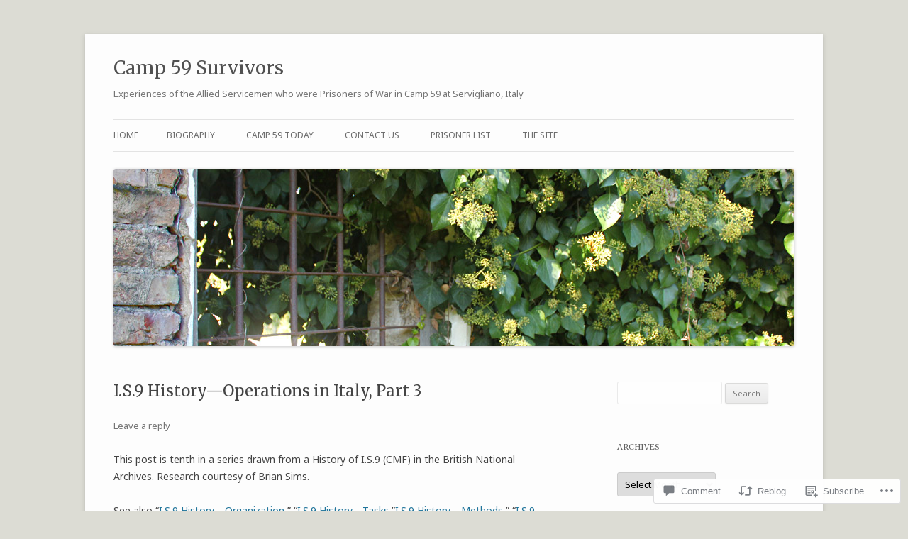

--- FILE ---
content_type: text/html; charset=UTF-8
request_url: https://camp59survivors.com/2014/03/08/i-s-9-history-operations-in-italy-part-3/
body_size: 40484
content:
<!DOCTYPE html>
<!--[if IE 7]>
<html class="ie ie7" lang="en">
<![endif]-->
<!--[if IE 8]>
<html class="ie ie8" lang="en">
<![endif]-->
<!--[if !(IE 7) & !(IE 8)]><!-->
<html lang="en">
<!--<![endif]-->
<head>
<meta charset="UTF-8" />
<meta name="viewport" content="width=device-width" />
<title>I.S.9 History—Operations in Italy, Part 3 | Camp 59 Survivors</title>
<link rel="profile" href="https://gmpg.org/xfn/11" />
<link rel="pingback" href="https://camp59survivors.com/xmlrpc.php">
<!--[if lt IE 9]>
<script src="https://s0.wp.com/wp-content/themes/pub/twentytwelve/js/html5.js?m=1394055319i&amp;ver=3.7.0" type="text/javascript"></script>
<![endif]-->
<script type="text/javascript">
  WebFontConfig = {"google":{"families":["Merriweather:r:latin,latin-ext","Noto+Sans:r,i,b,bi:latin,latin-ext"]},"api_url":"https:\/\/fonts-api.wp.com\/css"};
  (function() {
    var wf = document.createElement('script');
    wf.src = '/wp-content/plugins/custom-fonts/js/webfont.js';
    wf.type = 'text/javascript';
    wf.async = 'true';
    var s = document.getElementsByTagName('script')[0];
    s.parentNode.insertBefore(wf, s);
	})();
</script><style id="jetpack-custom-fonts-css">.wf-active .site-header h1{font-family:"Merriweather",serif;font-style:normal;font-weight:400}.wf-active body, .wf-active body.custom-font-enabled{font-family:"Noto Sans",sans-serif}.wf-active .site-header h2{font-family:"Noto Sans",sans-serif}.wf-active h1, .wf-active h2, .wf-active h3, .wf-active h4, .wf-active h5, .wf-active h6{font-family:"Merriweather",serif;font-style:normal;font-weight:400}.wf-active .entry-header .entry-title{font-weight:400;font-style:normal}.wf-active .comment-content h1, .wf-active .entry-content h1{font-style:normal;font-weight:400}.wf-active .comment-content h2, .wf-active .entry-content h2{font-style:normal;font-weight:400}.wf-active .comment-content h3, .wf-active .entry-content h3{font-style:normal;font-weight:400}.wf-active .comment-content h4, .wf-active .entry-content h4{font-style:normal;font-weight:400}.wf-active .comment-content h5, .wf-active .entry-content h5{font-style:normal;font-weight:400}.wf-active .comment-content h6, .wf-active .entry-content h6{font-style:normal;font-weight:400}.wf-active article.format-image footer h1{font-weight:400;font-style:normal}.wf-active article.format-image footer h2{font-style:normal;font-weight:400}.wf-active article.format-link header{font-weight:400;font-style:normal}.wf-active .comments-title{font-weight:400;font-style:normal}.wf-active .comments-area article header h4{font-weight:400;font-style:normal}.wf-active #respond h3#reply-title{font-style:normal;font-weight:400}.wf-active .entry-header .entry-title{font-style:normal;font-weight:400}</style>
<meta name='robots' content='max-image-preview:large' />

<!-- Async WordPress.com Remote Login -->
<script id="wpcom_remote_login_js">
var wpcom_remote_login_extra_auth = '';
function wpcom_remote_login_remove_dom_node_id( element_id ) {
	var dom_node = document.getElementById( element_id );
	if ( dom_node ) { dom_node.parentNode.removeChild( dom_node ); }
}
function wpcom_remote_login_remove_dom_node_classes( class_name ) {
	var dom_nodes = document.querySelectorAll( '.' + class_name );
	for ( var i = 0; i < dom_nodes.length; i++ ) {
		dom_nodes[ i ].parentNode.removeChild( dom_nodes[ i ] );
	}
}
function wpcom_remote_login_final_cleanup() {
	wpcom_remote_login_remove_dom_node_classes( "wpcom_remote_login_msg" );
	wpcom_remote_login_remove_dom_node_id( "wpcom_remote_login_key" );
	wpcom_remote_login_remove_dom_node_id( "wpcom_remote_login_validate" );
	wpcom_remote_login_remove_dom_node_id( "wpcom_remote_login_js" );
	wpcom_remote_login_remove_dom_node_id( "wpcom_request_access_iframe" );
	wpcom_remote_login_remove_dom_node_id( "wpcom_request_access_styles" );
}

// Watch for messages back from the remote login
window.addEventListener( "message", function( e ) {
	if ( e.origin === "https://r-login.wordpress.com" ) {
		var data = {};
		try {
			data = JSON.parse( e.data );
		} catch( e ) {
			wpcom_remote_login_final_cleanup();
			return;
		}

		if ( data.msg === 'LOGIN' ) {
			// Clean up the login check iframe
			wpcom_remote_login_remove_dom_node_id( "wpcom_remote_login_key" );

			var id_regex = new RegExp( /^[0-9]+$/ );
			var token_regex = new RegExp( /^.*|.*|.*$/ );
			if (
				token_regex.test( data.token )
				&& id_regex.test( data.wpcomid )
			) {
				// We have everything we need to ask for a login
				var script = document.createElement( "script" );
				script.setAttribute( "id", "wpcom_remote_login_validate" );
				script.src = '/remote-login.php?wpcom_remote_login=validate'
					+ '&wpcomid=' + data.wpcomid
					+ '&token=' + encodeURIComponent( data.token )
					+ '&host=' + window.location.protocol
					+ '//' + window.location.hostname
					+ '&postid=6233'
					+ '&is_singular=1';
				document.body.appendChild( script );
			}

			return;
		}

		// Safari ITP, not logged in, so redirect
		if ( data.msg === 'LOGIN-REDIRECT' ) {
			window.location = 'https://wordpress.com/log-in?redirect_to=' + window.location.href;
			return;
		}

		// Safari ITP, storage access failed, remove the request
		if ( data.msg === 'LOGIN-REMOVE' ) {
			var css_zap = 'html { -webkit-transition: margin-top 1s; transition: margin-top 1s; } /* 9001 */ html { margin-top: 0 !important; } * html body { margin-top: 0 !important; } @media screen and ( max-width: 782px ) { html { margin-top: 0 !important; } * html body { margin-top: 0 !important; } }';
			var style_zap = document.createElement( 'style' );
			style_zap.type = 'text/css';
			style_zap.appendChild( document.createTextNode( css_zap ) );
			document.body.appendChild( style_zap );

			var e = document.getElementById( 'wpcom_request_access_iframe' );
			e.parentNode.removeChild( e );

			document.cookie = 'wordpress_com_login_access=denied; path=/; max-age=31536000';

			return;
		}

		// Safari ITP
		if ( data.msg === 'REQUEST_ACCESS' ) {
			console.log( 'request access: safari' );

			// Check ITP iframe enable/disable knob
			if ( wpcom_remote_login_extra_auth !== 'safari_itp_iframe' ) {
				return;
			}

			// If we are in a "private window" there is no ITP.
			var private_window = false;
			try {
				var opendb = window.openDatabase( null, null, null, null );
			} catch( e ) {
				private_window = true;
			}

			if ( private_window ) {
				console.log( 'private window' );
				return;
			}

			var iframe = document.createElement( 'iframe' );
			iframe.id = 'wpcom_request_access_iframe';
			iframe.setAttribute( 'scrolling', 'no' );
			iframe.setAttribute( 'sandbox', 'allow-storage-access-by-user-activation allow-scripts allow-same-origin allow-top-navigation-by-user-activation' );
			iframe.src = 'https://r-login.wordpress.com/remote-login.php?wpcom_remote_login=request_access&origin=' + encodeURIComponent( data.origin ) + '&wpcomid=' + encodeURIComponent( data.wpcomid );

			var css = 'html { -webkit-transition: margin-top 1s; transition: margin-top 1s; } /* 9001 */ html { margin-top: 46px !important; } * html body { margin-top: 46px !important; } @media screen and ( max-width: 660px ) { html { margin-top: 71px !important; } * html body { margin-top: 71px !important; } #wpcom_request_access_iframe { display: block; height: 71px !important; } } #wpcom_request_access_iframe { border: 0px; height: 46px; position: fixed; top: 0; left: 0; width: 100%; min-width: 100%; z-index: 99999; background: #23282d; } ';

			var style = document.createElement( 'style' );
			style.type = 'text/css';
			style.id = 'wpcom_request_access_styles';
			style.appendChild( document.createTextNode( css ) );
			document.body.appendChild( style );

			document.body.appendChild( iframe );
		}

		if ( data.msg === 'DONE' ) {
			wpcom_remote_login_final_cleanup();
		}
	}
}, false );

// Inject the remote login iframe after the page has had a chance to load
// more critical resources
window.addEventListener( "DOMContentLoaded", function( e ) {
	var iframe = document.createElement( "iframe" );
	iframe.style.display = "none";
	iframe.setAttribute( "scrolling", "no" );
	iframe.setAttribute( "id", "wpcom_remote_login_key" );
	iframe.src = "https://r-login.wordpress.com/remote-login.php"
		+ "?wpcom_remote_login=key"
		+ "&origin=aHR0cHM6Ly9jYW1wNTlzdXJ2aXZvcnMuY29t"
		+ "&wpcomid=2501739"
		+ "&time=" + Math.floor( Date.now() / 1000 );
	document.body.appendChild( iframe );
}, false );
</script>
<link rel='dns-prefetch' href='//s0.wp.com' />
<link rel='dns-prefetch' href='//widgets.wp.com' />
<link rel='dns-prefetch' href='//fonts-api.wp.com' />
<link href='https://fonts.gstatic.com' crossorigin rel='preconnect' />
<link rel="alternate" type="application/rss+xml" title="Camp 59 Survivors &raquo; Feed" href="https://camp59survivors.com/feed/" />
<link rel="alternate" type="application/rss+xml" title="Camp 59 Survivors &raquo; Comments Feed" href="https://camp59survivors.com/comments/feed/" />
<link rel="alternate" type="application/rss+xml" title="Camp 59 Survivors &raquo; I.S.9 History—Operations in Italy, Part&nbsp;3 Comments Feed" href="https://camp59survivors.com/2014/03/08/i-s-9-history-operations-in-italy-part-3/feed/" />
	<script type="text/javascript">
		/* <![CDATA[ */
		function addLoadEvent(func) {
			var oldonload = window.onload;
			if (typeof window.onload != 'function') {
				window.onload = func;
			} else {
				window.onload = function () {
					oldonload();
					func();
				}
			}
		}
		/* ]]> */
	</script>
	<link crossorigin='anonymous' rel='stylesheet' id='all-css-0-1' href='/_static/??-eJxtzEkKgDAQRNELGZs4EDfiWUJsxMzYHby+RARB3BQ8KD6cWZgUGSNDKCL7su2RwCJnbdxjCCnVWYtHggO9ZlxFTsQftYaogf+k3x2+4Vv1voRZqrHvpkHJwV5glDTa&cssminify=yes' type='text/css' media='all' />
<style id='wp-emoji-styles-inline-css'>

	img.wp-smiley, img.emoji {
		display: inline !important;
		border: none !important;
		box-shadow: none !important;
		height: 1em !important;
		width: 1em !important;
		margin: 0 0.07em !important;
		vertical-align: -0.1em !important;
		background: none !important;
		padding: 0 !important;
	}
/*# sourceURL=wp-emoji-styles-inline-css */
</style>
<link crossorigin='anonymous' rel='stylesheet' id='all-css-2-1' href='/wp-content/plugins/gutenberg-core/v22.2.0/build/styles/block-library/style.css?m=1764855221i&cssminify=yes' type='text/css' media='all' />
<style id='wp-block-library-inline-css'>
.has-text-align-justify {
	text-align:justify;
}
.has-text-align-justify{text-align:justify;}

/*# sourceURL=wp-block-library-inline-css */
</style><style id='global-styles-inline-css'>
:root{--wp--preset--aspect-ratio--square: 1;--wp--preset--aspect-ratio--4-3: 4/3;--wp--preset--aspect-ratio--3-4: 3/4;--wp--preset--aspect-ratio--3-2: 3/2;--wp--preset--aspect-ratio--2-3: 2/3;--wp--preset--aspect-ratio--16-9: 16/9;--wp--preset--aspect-ratio--9-16: 9/16;--wp--preset--color--black: #000000;--wp--preset--color--cyan-bluish-gray: #abb8c3;--wp--preset--color--white: #fff;--wp--preset--color--pale-pink: #f78da7;--wp--preset--color--vivid-red: #cf2e2e;--wp--preset--color--luminous-vivid-orange: #ff6900;--wp--preset--color--luminous-vivid-amber: #fcb900;--wp--preset--color--light-green-cyan: #7bdcb5;--wp--preset--color--vivid-green-cyan: #00d084;--wp--preset--color--pale-cyan-blue: #8ed1fc;--wp--preset--color--vivid-cyan-blue: #0693e3;--wp--preset--color--vivid-purple: #9b51e0;--wp--preset--color--blue: #21759b;--wp--preset--color--dark-gray: #444;--wp--preset--color--medium-gray: #9f9f9f;--wp--preset--color--light-gray: #e6e6e6;--wp--preset--gradient--vivid-cyan-blue-to-vivid-purple: linear-gradient(135deg,rgb(6,147,227) 0%,rgb(155,81,224) 100%);--wp--preset--gradient--light-green-cyan-to-vivid-green-cyan: linear-gradient(135deg,rgb(122,220,180) 0%,rgb(0,208,130) 100%);--wp--preset--gradient--luminous-vivid-amber-to-luminous-vivid-orange: linear-gradient(135deg,rgb(252,185,0) 0%,rgb(255,105,0) 100%);--wp--preset--gradient--luminous-vivid-orange-to-vivid-red: linear-gradient(135deg,rgb(255,105,0) 0%,rgb(207,46,46) 100%);--wp--preset--gradient--very-light-gray-to-cyan-bluish-gray: linear-gradient(135deg,rgb(238,238,238) 0%,rgb(169,184,195) 100%);--wp--preset--gradient--cool-to-warm-spectrum: linear-gradient(135deg,rgb(74,234,220) 0%,rgb(151,120,209) 20%,rgb(207,42,186) 40%,rgb(238,44,130) 60%,rgb(251,105,98) 80%,rgb(254,248,76) 100%);--wp--preset--gradient--blush-light-purple: linear-gradient(135deg,rgb(255,206,236) 0%,rgb(152,150,240) 100%);--wp--preset--gradient--blush-bordeaux: linear-gradient(135deg,rgb(254,205,165) 0%,rgb(254,45,45) 50%,rgb(107,0,62) 100%);--wp--preset--gradient--luminous-dusk: linear-gradient(135deg,rgb(255,203,112) 0%,rgb(199,81,192) 50%,rgb(65,88,208) 100%);--wp--preset--gradient--pale-ocean: linear-gradient(135deg,rgb(255,245,203) 0%,rgb(182,227,212) 50%,rgb(51,167,181) 100%);--wp--preset--gradient--electric-grass: linear-gradient(135deg,rgb(202,248,128) 0%,rgb(113,206,126) 100%);--wp--preset--gradient--midnight: linear-gradient(135deg,rgb(2,3,129) 0%,rgb(40,116,252) 100%);--wp--preset--font-size--small: 13px;--wp--preset--font-size--medium: 20px;--wp--preset--font-size--large: 36px;--wp--preset--font-size--x-large: 42px;--wp--preset--font-family--albert-sans: 'Albert Sans', sans-serif;--wp--preset--font-family--alegreya: Alegreya, serif;--wp--preset--font-family--arvo: Arvo, serif;--wp--preset--font-family--bodoni-moda: 'Bodoni Moda', serif;--wp--preset--font-family--bricolage-grotesque: 'Bricolage Grotesque', sans-serif;--wp--preset--font-family--cabin: Cabin, sans-serif;--wp--preset--font-family--chivo: Chivo, sans-serif;--wp--preset--font-family--commissioner: Commissioner, sans-serif;--wp--preset--font-family--cormorant: Cormorant, serif;--wp--preset--font-family--courier-prime: 'Courier Prime', monospace;--wp--preset--font-family--crimson-pro: 'Crimson Pro', serif;--wp--preset--font-family--dm-mono: 'DM Mono', monospace;--wp--preset--font-family--dm-sans: 'DM Sans', sans-serif;--wp--preset--font-family--dm-serif-display: 'DM Serif Display', serif;--wp--preset--font-family--domine: Domine, serif;--wp--preset--font-family--eb-garamond: 'EB Garamond', serif;--wp--preset--font-family--epilogue: Epilogue, sans-serif;--wp--preset--font-family--fahkwang: Fahkwang, sans-serif;--wp--preset--font-family--figtree: Figtree, sans-serif;--wp--preset--font-family--fira-sans: 'Fira Sans', sans-serif;--wp--preset--font-family--fjalla-one: 'Fjalla One', sans-serif;--wp--preset--font-family--fraunces: Fraunces, serif;--wp--preset--font-family--gabarito: Gabarito, system-ui;--wp--preset--font-family--ibm-plex-mono: 'IBM Plex Mono', monospace;--wp--preset--font-family--ibm-plex-sans: 'IBM Plex Sans', sans-serif;--wp--preset--font-family--ibarra-real-nova: 'Ibarra Real Nova', serif;--wp--preset--font-family--instrument-serif: 'Instrument Serif', serif;--wp--preset--font-family--inter: Inter, sans-serif;--wp--preset--font-family--josefin-sans: 'Josefin Sans', sans-serif;--wp--preset--font-family--jost: Jost, sans-serif;--wp--preset--font-family--libre-baskerville: 'Libre Baskerville', serif;--wp--preset--font-family--libre-franklin: 'Libre Franklin', sans-serif;--wp--preset--font-family--literata: Literata, serif;--wp--preset--font-family--lora: Lora, serif;--wp--preset--font-family--merriweather: Merriweather, serif;--wp--preset--font-family--montserrat: Montserrat, sans-serif;--wp--preset--font-family--newsreader: Newsreader, serif;--wp--preset--font-family--noto-sans-mono: 'Noto Sans Mono', sans-serif;--wp--preset--font-family--nunito: Nunito, sans-serif;--wp--preset--font-family--open-sans: 'Open Sans', sans-serif;--wp--preset--font-family--overpass: Overpass, sans-serif;--wp--preset--font-family--pt-serif: 'PT Serif', serif;--wp--preset--font-family--petrona: Petrona, serif;--wp--preset--font-family--piazzolla: Piazzolla, serif;--wp--preset--font-family--playfair-display: 'Playfair Display', serif;--wp--preset--font-family--plus-jakarta-sans: 'Plus Jakarta Sans', sans-serif;--wp--preset--font-family--poppins: Poppins, sans-serif;--wp--preset--font-family--raleway: Raleway, sans-serif;--wp--preset--font-family--roboto: Roboto, sans-serif;--wp--preset--font-family--roboto-slab: 'Roboto Slab', serif;--wp--preset--font-family--rubik: Rubik, sans-serif;--wp--preset--font-family--rufina: Rufina, serif;--wp--preset--font-family--sora: Sora, sans-serif;--wp--preset--font-family--source-sans-3: 'Source Sans 3', sans-serif;--wp--preset--font-family--source-serif-4: 'Source Serif 4', serif;--wp--preset--font-family--space-mono: 'Space Mono', monospace;--wp--preset--font-family--syne: Syne, sans-serif;--wp--preset--font-family--texturina: Texturina, serif;--wp--preset--font-family--urbanist: Urbanist, sans-serif;--wp--preset--font-family--work-sans: 'Work Sans', sans-serif;--wp--preset--spacing--20: 0.44rem;--wp--preset--spacing--30: 0.67rem;--wp--preset--spacing--40: 1rem;--wp--preset--spacing--50: 1.5rem;--wp--preset--spacing--60: 2.25rem;--wp--preset--spacing--70: 3.38rem;--wp--preset--spacing--80: 5.06rem;--wp--preset--shadow--natural: 6px 6px 9px rgba(0, 0, 0, 0.2);--wp--preset--shadow--deep: 12px 12px 50px rgba(0, 0, 0, 0.4);--wp--preset--shadow--sharp: 6px 6px 0px rgba(0, 0, 0, 0.2);--wp--preset--shadow--outlined: 6px 6px 0px -3px rgb(255, 255, 255), 6px 6px rgb(0, 0, 0);--wp--preset--shadow--crisp: 6px 6px 0px rgb(0, 0, 0);}:where(.is-layout-flex){gap: 0.5em;}:where(.is-layout-grid){gap: 0.5em;}body .is-layout-flex{display: flex;}.is-layout-flex{flex-wrap: wrap;align-items: center;}.is-layout-flex > :is(*, div){margin: 0;}body .is-layout-grid{display: grid;}.is-layout-grid > :is(*, div){margin: 0;}:where(.wp-block-columns.is-layout-flex){gap: 2em;}:where(.wp-block-columns.is-layout-grid){gap: 2em;}:where(.wp-block-post-template.is-layout-flex){gap: 1.25em;}:where(.wp-block-post-template.is-layout-grid){gap: 1.25em;}.has-black-color{color: var(--wp--preset--color--black) !important;}.has-cyan-bluish-gray-color{color: var(--wp--preset--color--cyan-bluish-gray) !important;}.has-white-color{color: var(--wp--preset--color--white) !important;}.has-pale-pink-color{color: var(--wp--preset--color--pale-pink) !important;}.has-vivid-red-color{color: var(--wp--preset--color--vivid-red) !important;}.has-luminous-vivid-orange-color{color: var(--wp--preset--color--luminous-vivid-orange) !important;}.has-luminous-vivid-amber-color{color: var(--wp--preset--color--luminous-vivid-amber) !important;}.has-light-green-cyan-color{color: var(--wp--preset--color--light-green-cyan) !important;}.has-vivid-green-cyan-color{color: var(--wp--preset--color--vivid-green-cyan) !important;}.has-pale-cyan-blue-color{color: var(--wp--preset--color--pale-cyan-blue) !important;}.has-vivid-cyan-blue-color{color: var(--wp--preset--color--vivid-cyan-blue) !important;}.has-vivid-purple-color{color: var(--wp--preset--color--vivid-purple) !important;}.has-black-background-color{background-color: var(--wp--preset--color--black) !important;}.has-cyan-bluish-gray-background-color{background-color: var(--wp--preset--color--cyan-bluish-gray) !important;}.has-white-background-color{background-color: var(--wp--preset--color--white) !important;}.has-pale-pink-background-color{background-color: var(--wp--preset--color--pale-pink) !important;}.has-vivid-red-background-color{background-color: var(--wp--preset--color--vivid-red) !important;}.has-luminous-vivid-orange-background-color{background-color: var(--wp--preset--color--luminous-vivid-orange) !important;}.has-luminous-vivid-amber-background-color{background-color: var(--wp--preset--color--luminous-vivid-amber) !important;}.has-light-green-cyan-background-color{background-color: var(--wp--preset--color--light-green-cyan) !important;}.has-vivid-green-cyan-background-color{background-color: var(--wp--preset--color--vivid-green-cyan) !important;}.has-pale-cyan-blue-background-color{background-color: var(--wp--preset--color--pale-cyan-blue) !important;}.has-vivid-cyan-blue-background-color{background-color: var(--wp--preset--color--vivid-cyan-blue) !important;}.has-vivid-purple-background-color{background-color: var(--wp--preset--color--vivid-purple) !important;}.has-black-border-color{border-color: var(--wp--preset--color--black) !important;}.has-cyan-bluish-gray-border-color{border-color: var(--wp--preset--color--cyan-bluish-gray) !important;}.has-white-border-color{border-color: var(--wp--preset--color--white) !important;}.has-pale-pink-border-color{border-color: var(--wp--preset--color--pale-pink) !important;}.has-vivid-red-border-color{border-color: var(--wp--preset--color--vivid-red) !important;}.has-luminous-vivid-orange-border-color{border-color: var(--wp--preset--color--luminous-vivid-orange) !important;}.has-luminous-vivid-amber-border-color{border-color: var(--wp--preset--color--luminous-vivid-amber) !important;}.has-light-green-cyan-border-color{border-color: var(--wp--preset--color--light-green-cyan) !important;}.has-vivid-green-cyan-border-color{border-color: var(--wp--preset--color--vivid-green-cyan) !important;}.has-pale-cyan-blue-border-color{border-color: var(--wp--preset--color--pale-cyan-blue) !important;}.has-vivid-cyan-blue-border-color{border-color: var(--wp--preset--color--vivid-cyan-blue) !important;}.has-vivid-purple-border-color{border-color: var(--wp--preset--color--vivid-purple) !important;}.has-vivid-cyan-blue-to-vivid-purple-gradient-background{background: var(--wp--preset--gradient--vivid-cyan-blue-to-vivid-purple) !important;}.has-light-green-cyan-to-vivid-green-cyan-gradient-background{background: var(--wp--preset--gradient--light-green-cyan-to-vivid-green-cyan) !important;}.has-luminous-vivid-amber-to-luminous-vivid-orange-gradient-background{background: var(--wp--preset--gradient--luminous-vivid-amber-to-luminous-vivid-orange) !important;}.has-luminous-vivid-orange-to-vivid-red-gradient-background{background: var(--wp--preset--gradient--luminous-vivid-orange-to-vivid-red) !important;}.has-very-light-gray-to-cyan-bluish-gray-gradient-background{background: var(--wp--preset--gradient--very-light-gray-to-cyan-bluish-gray) !important;}.has-cool-to-warm-spectrum-gradient-background{background: var(--wp--preset--gradient--cool-to-warm-spectrum) !important;}.has-blush-light-purple-gradient-background{background: var(--wp--preset--gradient--blush-light-purple) !important;}.has-blush-bordeaux-gradient-background{background: var(--wp--preset--gradient--blush-bordeaux) !important;}.has-luminous-dusk-gradient-background{background: var(--wp--preset--gradient--luminous-dusk) !important;}.has-pale-ocean-gradient-background{background: var(--wp--preset--gradient--pale-ocean) !important;}.has-electric-grass-gradient-background{background: var(--wp--preset--gradient--electric-grass) !important;}.has-midnight-gradient-background{background: var(--wp--preset--gradient--midnight) !important;}.has-small-font-size{font-size: var(--wp--preset--font-size--small) !important;}.has-medium-font-size{font-size: var(--wp--preset--font-size--medium) !important;}.has-large-font-size{font-size: var(--wp--preset--font-size--large) !important;}.has-x-large-font-size{font-size: var(--wp--preset--font-size--x-large) !important;}.has-albert-sans-font-family{font-family: var(--wp--preset--font-family--albert-sans) !important;}.has-alegreya-font-family{font-family: var(--wp--preset--font-family--alegreya) !important;}.has-arvo-font-family{font-family: var(--wp--preset--font-family--arvo) !important;}.has-bodoni-moda-font-family{font-family: var(--wp--preset--font-family--bodoni-moda) !important;}.has-bricolage-grotesque-font-family{font-family: var(--wp--preset--font-family--bricolage-grotesque) !important;}.has-cabin-font-family{font-family: var(--wp--preset--font-family--cabin) !important;}.has-chivo-font-family{font-family: var(--wp--preset--font-family--chivo) !important;}.has-commissioner-font-family{font-family: var(--wp--preset--font-family--commissioner) !important;}.has-cormorant-font-family{font-family: var(--wp--preset--font-family--cormorant) !important;}.has-courier-prime-font-family{font-family: var(--wp--preset--font-family--courier-prime) !important;}.has-crimson-pro-font-family{font-family: var(--wp--preset--font-family--crimson-pro) !important;}.has-dm-mono-font-family{font-family: var(--wp--preset--font-family--dm-mono) !important;}.has-dm-sans-font-family{font-family: var(--wp--preset--font-family--dm-sans) !important;}.has-dm-serif-display-font-family{font-family: var(--wp--preset--font-family--dm-serif-display) !important;}.has-domine-font-family{font-family: var(--wp--preset--font-family--domine) !important;}.has-eb-garamond-font-family{font-family: var(--wp--preset--font-family--eb-garamond) !important;}.has-epilogue-font-family{font-family: var(--wp--preset--font-family--epilogue) !important;}.has-fahkwang-font-family{font-family: var(--wp--preset--font-family--fahkwang) !important;}.has-figtree-font-family{font-family: var(--wp--preset--font-family--figtree) !important;}.has-fira-sans-font-family{font-family: var(--wp--preset--font-family--fira-sans) !important;}.has-fjalla-one-font-family{font-family: var(--wp--preset--font-family--fjalla-one) !important;}.has-fraunces-font-family{font-family: var(--wp--preset--font-family--fraunces) !important;}.has-gabarito-font-family{font-family: var(--wp--preset--font-family--gabarito) !important;}.has-ibm-plex-mono-font-family{font-family: var(--wp--preset--font-family--ibm-plex-mono) !important;}.has-ibm-plex-sans-font-family{font-family: var(--wp--preset--font-family--ibm-plex-sans) !important;}.has-ibarra-real-nova-font-family{font-family: var(--wp--preset--font-family--ibarra-real-nova) !important;}.has-instrument-serif-font-family{font-family: var(--wp--preset--font-family--instrument-serif) !important;}.has-inter-font-family{font-family: var(--wp--preset--font-family--inter) !important;}.has-josefin-sans-font-family{font-family: var(--wp--preset--font-family--josefin-sans) !important;}.has-jost-font-family{font-family: var(--wp--preset--font-family--jost) !important;}.has-libre-baskerville-font-family{font-family: var(--wp--preset--font-family--libre-baskerville) !important;}.has-libre-franklin-font-family{font-family: var(--wp--preset--font-family--libre-franklin) !important;}.has-literata-font-family{font-family: var(--wp--preset--font-family--literata) !important;}.has-lora-font-family{font-family: var(--wp--preset--font-family--lora) !important;}.has-merriweather-font-family{font-family: var(--wp--preset--font-family--merriweather) !important;}.has-montserrat-font-family{font-family: var(--wp--preset--font-family--montserrat) !important;}.has-newsreader-font-family{font-family: var(--wp--preset--font-family--newsreader) !important;}.has-noto-sans-mono-font-family{font-family: var(--wp--preset--font-family--noto-sans-mono) !important;}.has-nunito-font-family{font-family: var(--wp--preset--font-family--nunito) !important;}.has-open-sans-font-family{font-family: var(--wp--preset--font-family--open-sans) !important;}.has-overpass-font-family{font-family: var(--wp--preset--font-family--overpass) !important;}.has-pt-serif-font-family{font-family: var(--wp--preset--font-family--pt-serif) !important;}.has-petrona-font-family{font-family: var(--wp--preset--font-family--petrona) !important;}.has-piazzolla-font-family{font-family: var(--wp--preset--font-family--piazzolla) !important;}.has-playfair-display-font-family{font-family: var(--wp--preset--font-family--playfair-display) !important;}.has-plus-jakarta-sans-font-family{font-family: var(--wp--preset--font-family--plus-jakarta-sans) !important;}.has-poppins-font-family{font-family: var(--wp--preset--font-family--poppins) !important;}.has-raleway-font-family{font-family: var(--wp--preset--font-family--raleway) !important;}.has-roboto-font-family{font-family: var(--wp--preset--font-family--roboto) !important;}.has-roboto-slab-font-family{font-family: var(--wp--preset--font-family--roboto-slab) !important;}.has-rubik-font-family{font-family: var(--wp--preset--font-family--rubik) !important;}.has-rufina-font-family{font-family: var(--wp--preset--font-family--rufina) !important;}.has-sora-font-family{font-family: var(--wp--preset--font-family--sora) !important;}.has-source-sans-3-font-family{font-family: var(--wp--preset--font-family--source-sans-3) !important;}.has-source-serif-4-font-family{font-family: var(--wp--preset--font-family--source-serif-4) !important;}.has-space-mono-font-family{font-family: var(--wp--preset--font-family--space-mono) !important;}.has-syne-font-family{font-family: var(--wp--preset--font-family--syne) !important;}.has-texturina-font-family{font-family: var(--wp--preset--font-family--texturina) !important;}.has-urbanist-font-family{font-family: var(--wp--preset--font-family--urbanist) !important;}.has-work-sans-font-family{font-family: var(--wp--preset--font-family--work-sans) !important;}
/*# sourceURL=global-styles-inline-css */
</style>

<style id='classic-theme-styles-inline-css'>
/*! This file is auto-generated */
.wp-block-button__link{color:#fff;background-color:#32373c;border-radius:9999px;box-shadow:none;text-decoration:none;padding:calc(.667em + 2px) calc(1.333em + 2px);font-size:1.125em}.wp-block-file__button{background:#32373c;color:#fff;text-decoration:none}
/*# sourceURL=/wp-includes/css/classic-themes.min.css */
</style>
<link crossorigin='anonymous' rel='stylesheet' id='all-css-4-1' href='/_static/??-eJx9jkEOwjAMBD9EcMqBckE8BSWpBSl1EsVO+/26qrgA4mLJuzv2wlJMyEkwCVAzZWqPmBhCrqg6FSegCcIhOpyQNHYMzAf4jS1FGeN9qchsdFJsZOSpIP/jRpTiwsuotJ/YDaCc09u8z5iGXME1yeREYvjCgGsA3+I0wIzV62sVt878uW9lbnTt+rO1p76zl3EFmp5j4Q==&cssminify=yes' type='text/css' media='all' />
<link rel='stylesheet' id='verbum-gutenberg-css-css' href='https://widgets.wp.com/verbum-block-editor/block-editor.css?ver=1738686361' media='all' />
<link rel='stylesheet' id='twentytwelve-fonts-css' href='https://fonts-api.wp.com/css?family=Open+Sans%3A400italic%2C700italic%2C400%2C700&#038;subset=latin%2Clatin-ext&#038;display=fallback' media='all' />
<link crossorigin='anonymous' rel='stylesheet' id='all-css-8-1' href='/_static/??-eJzTLy/QTc7PK0nNK9EvyUjNTS3WLyhN0i8pBwpUAsmcslT94pLKnFS95OJiHX0iVAPV6Sfl5CdnF4O02OfaGpqbWpibWJiZW2YBADBZKMU=&cssminify=yes' type='text/css' media='all' />
<link crossorigin='anonymous' rel='stylesheet' id='all-css-10-1' href='/_static/??-eJx9i0EOwjAMBD+EcUEiggPiLW1k0iAnjmqnUX9PuLUXLqud1Q62Al6yUTa0mRIpljqhtT5sPXklVNuYoBUv6exVT7hzUoXCNcSsuNDEEnoN2F87/CcFEmDxo0XJB4A3j3H5qa/0vNyGh3PD1d0/X5shQdY=&cssminify=yes' type='text/css' media='all' />
<style id='jetpack-global-styles-frontend-style-inline-css'>
:root { --font-headings: unset; --font-base: unset; --font-headings-default: -apple-system,BlinkMacSystemFont,"Segoe UI",Roboto,Oxygen-Sans,Ubuntu,Cantarell,"Helvetica Neue",sans-serif; --font-base-default: -apple-system,BlinkMacSystemFont,"Segoe UI",Roboto,Oxygen-Sans,Ubuntu,Cantarell,"Helvetica Neue",sans-serif;}
/*# sourceURL=jetpack-global-styles-frontend-style-inline-css */
</style>
<link crossorigin='anonymous' rel='stylesheet' id='all-css-12-1' href='/_static/??-eJyNjcEKwjAQRH/IuFRT6kX8FNkmS5K6yQY3Qfx7bfEiXrwM82B4A49qnJRGpUHupnIPqSgs1Cq624chi6zhO5OCRryTR++fW00l7J3qDv43XVNxoOISsmEJol/wY2uR8vs3WggsM/I6uOTzMI3Hw8lOg11eUT1JKA==&cssminify=yes' type='text/css' media='all' />
<script type="text/javascript" id="jetpack_related-posts-js-extra">
/* <![CDATA[ */
var related_posts_js_options = {"post_heading":"h4"};
//# sourceURL=jetpack_related-posts-js-extra
/* ]]> */
</script>
<script type="text/javascript" id="wpcom-actionbar-placeholder-js-extra">
/* <![CDATA[ */
var actionbardata = {"siteID":"2501739","postID":"6233","siteURL":"https://camp59survivors.com","xhrURL":"https://camp59survivors.com/wp-admin/admin-ajax.php","nonce":"8fe6526784","isLoggedIn":"","statusMessage":"","subsEmailDefault":"instantly","proxyScriptUrl":"https://s0.wp.com/wp-content/js/wpcom-proxy-request.js?m=1513050504i&amp;ver=20211021","shortlink":"https://wp.me/pauOD-1Cx","i18n":{"followedText":"New posts from this site will now appear in your \u003Ca href=\"https://wordpress.com/reader\"\u003EReader\u003C/a\u003E","foldBar":"Collapse this bar","unfoldBar":"Expand this bar","shortLinkCopied":"Shortlink copied to clipboard."}};
//# sourceURL=wpcom-actionbar-placeholder-js-extra
/* ]]> */
</script>
<script type="text/javascript" id="jetpack-mu-wpcom-settings-js-before">
/* <![CDATA[ */
var JETPACK_MU_WPCOM_SETTINGS = {"assetsUrl":"https://s0.wp.com/wp-content/mu-plugins/jetpack-mu-wpcom-plugin/moon/jetpack_vendor/automattic/jetpack-mu-wpcom/src/build/"};
//# sourceURL=jetpack-mu-wpcom-settings-js-before
/* ]]> */
</script>
<script crossorigin='anonymous' type='text/javascript'  src='/_static/??-eJx1jcEOwiAQRH/I7dYm6Mn4KabCpgFhQVhS+/digkk9eJpM5uUNrgl0ZCEWDBWSr4vlgo4kzfrRO4YYGW+WNd6r9QYz+VnIQIpFym8bguXBlQPuxK4xXiDl+Nq+W5P5aqh8RveslLcee8FfCIJdcjvt8DVcjmelxvE0Tcq9AV2gTlk='></script>
<script type="text/javascript" id="rlt-proxy-js-after">
/* <![CDATA[ */
	rltInitialize( {"token":null,"iframeOrigins":["https:\/\/widgets.wp.com"]} );
//# sourceURL=rlt-proxy-js-after
/* ]]> */
</script>
<link rel="EditURI" type="application/rsd+xml" title="RSD" href="https://camp59survivors.wordpress.com/xmlrpc.php?rsd" />
<meta name="generator" content="WordPress.com" />
<link rel="canonical" href="https://camp59survivors.com/2014/03/08/i-s-9-history-operations-in-italy-part-3/" />
<link rel='shortlink' href='https://wp.me/pauOD-1Cx' />
<link rel="alternate" type="application/json+oembed" href="https://public-api.wordpress.com/oembed/?format=json&amp;url=https%3A%2F%2Fcamp59survivors.com%2F2014%2F03%2F08%2Fi-s-9-history-operations-in-italy-part-3%2F&amp;for=wpcom-auto-discovery" /><link rel="alternate" type="application/xml+oembed" href="https://public-api.wordpress.com/oembed/?format=xml&amp;url=https%3A%2F%2Fcamp59survivors.com%2F2014%2F03%2F08%2Fi-s-9-history-operations-in-italy-part-3%2F&amp;for=wpcom-auto-discovery" />
<!-- Jetpack Open Graph Tags -->
<meta property="og:type" content="article" />
<meta property="og:title" content="I.S.9 History—Operations in Italy, Part 3" />
<meta property="og:url" content="https://camp59survivors.com/2014/03/08/i-s-9-history-operations-in-italy-part-3/" />
<meta property="og:description" content="This post is tenth in a series drawn from a History of I.S.9 (CMF) in the British National Archives. Research courtesy of Brian Sims. See also &#8220;I.S.9 History—Organization,&#8221; &#8220;I.S.9…" />
<meta property="article:published_time" content="2014-03-09T00:18:25+00:00" />
<meta property="article:modified_time" content="2014-03-25T23:45:58+00:00" />
<meta property="og:site_name" content="Camp 59 Survivors" />
<meta property="og:image" content="https://s0.wp.com/i/blank.jpg?m=1383295312i" />
<meta property="og:image:width" content="200" />
<meta property="og:image:height" content="200" />
<meta property="og:image:alt" content="" />
<meta property="og:locale" content="en_US" />
<meta property="article:publisher" content="https://www.facebook.com/WordPresscom" />
<meta name="twitter:text:title" content="I.S.9 History—Operations in Italy, Part&nbsp;3" />
<meta name="twitter:card" content="summary" />

<!-- End Jetpack Open Graph Tags -->
<link rel="shortcut icon" type="image/x-icon" href="https://s0.wp.com/i/favicon.ico?m=1713425267i" sizes="16x16 24x24 32x32 48x48" />
<link rel="icon" type="image/x-icon" href="https://s0.wp.com/i/favicon.ico?m=1713425267i" sizes="16x16 24x24 32x32 48x48" />
<link rel="apple-touch-icon" href="https://s0.wp.com/i/webclip.png?m=1713868326i" />
<link rel='openid.server' href='https://camp59survivors.com/?openidserver=1' />
<link rel='openid.delegate' href='https://camp59survivors.com/' />
<link rel="search" type="application/opensearchdescription+xml" href="https://camp59survivors.com/osd.xml" title="Camp 59 Survivors" />
<link rel="search" type="application/opensearchdescription+xml" href="https://s1.wp.com/opensearch.xml" title="WordPress.com" />
<meta name="theme-color" content="#dcdcd4" />
<meta name="description" content="This post is tenth in a series drawn from a History of I.S.9 (CMF) in the British National Archives. Research courtesy of Brian Sims. See also &quot;I.S.9 History—Organization,&quot; &quot;I.S.9 History—Tasks,&quot;I.S.9 History—Methods,&quot; &quot;I.S.9 History—Communications,,&quot; &quot;I.S.9 History—Agent Choice and Training,&quot; &quot;I.S.9 History—Air Operations,&quot; &quot;I.S.9 History—Sea Borne Operations,&quot; &quot;I.S.9 History—Operations in Italy, Part 1,&quot; and &quot;I.S.9 History—Operations in&hellip;" />
<style type="text/css" id="custom-background-css">
body.custom-background { background-color: #dcdcd4; }
</style>
	<style type="text/css" id="custom-colors-css">.menu-toggle,
input[type="submit"],
li.bypostauthor cite span {
	background-color: rgba(225, 225, 225, .9);
	background-image: -moz-linear-gradient(top, rgba(244, 244, 244, .8), rgba(230, 230, 230, .8));
	background-image: -ms-linear-gradient(top, rgba(244, 244, 244, .8), rgba(230, 230, 230, .8));
	background-image: -webkit-linear-gradient(top, rgba(244, 244, 244, .8), rgba(230, 230, 230, .8));
	background-image: -o-linear-gradient(top, rgba(244, 244, 244, .8), rgba(230, 230, 230, .8));
	background-image: linear-gradient(top, rgba(244, 244, 244, .8), rgba(230, 230, 230, .8));
}
.menu-toggle:hover,
.menu-toggle:focus,
input[type="submit"]:hover {
	background-color: rgba(235, 235, 235, .9);
	background-image: -moz-linear-gradient(top, rgba(249, 249, 249, .8), rgba(235, 235, 235, .8));
	background-image: -ms-linear-gradient(top, rgba(249, 249, 249, .8), rgba(235, 235, 235, .8));
	background-image: -webkit-linear-gradient(top, rgba(249, 249, 249, .8), rgba(235, 235, 235, .8));
	background-image: -o-linear-gradient(top, rgba(249, 249, 249, .8), rgba(235, 235, 235, .8));
	background-image: linear-gradient(top, rgba(249, 249, 249, .8), rgba(235, 235, 235, .8));
}
.menu-toggle:active,
.menu-toggle.toggled-on,
input[type="submit"]:active,
input[type="submit"].toggled-on {
	background-color: rgba(225, 225, 225, .9);
	background-image: -moz-linear-gradient(top, rgba(235, 235, 235, .8), rgba(225, 225, 225, .8));
	background-image: -ms-linear-gradient(top, rgba(235, 235, 235, .8), rgba(225, 225, 225, .8));
	background-image: -webkit-linear-gradient(top, rgba(235, 235, 235, .8), rgba(225, 225, 225, .8));
	background-image: -o-linear-gradient(top, rgba(235, 235, 235, .8), rgba(225, 225, 225, .8));
	background-image: linear-gradient(top, rgba(235, 235, 235, .8), rgba(225, 225, 225, .8));
}
.site { background-color: #fff;}
.site { background-color: rgba( 255, 255, 255, 0.95 );}
body.custom-background-empty { background-color: #fff;}
body.custom-background-empty { background-color: rgba( 255, 255, 255, 0.95 );}
body.custom-background-empty { background-color: #fff;}
body.custom-background-empty { background-color: rgba( 255, 255, 255, 0.9 );}
input[type="text"], input[type="password"], input[type="email"], input[type="url"], textarea { background-color: #fff;}
input[type="text"], input[type="password"], input[type="email"], input[type="url"], textarea { background-color: rgba( 255, 255, 255, 0.4 );}
input[type="text"]:focus, input[type="password"]:focus, input[type="email"]:focus, input[type="url"], textarea:focus { background-color: #fff;}
input[type="text"]:focus, input[type="password"]:focus, input[type="email"]:focus, input[type="url"], textarea:focus { background-color: rgba( 255, 255, 255, 0.9 );}
.menu-toggle, input[type="submit"], li.bypostauthor cite span { border-color: #d2d2d2;}
.menu-toggle, input[type="submit"], li.bypostauthor cite span { border-color: rgba( 210, 210, 210, 0.8 );}
input[type="text"], input[type="password"], input[type="email"], input[type="url"], textarea { border-color: #ccc;}
input[type="text"], input[type="password"], input[type="email"], input[type="url"], textarea { border-color: rgba( 204, 204, 204, 0.4 );}
.comments-area article header cite a { color: #444;}
.main-navigation ul.nav-menu, .main-navigation div.nav-menu > ul, .main-navigation li ul li a { border-color: #000;}
.main-navigation ul.nav-menu, .main-navigation div.nav-menu > ul, .main-navigation li ul li a { border-color: rgba( 0, 0, 0, 0.1 );}
#author-info { border-color: #000;}
#author-info { border-color: rgba( 0, 0, 0, 0.1 );}
footer[role="contentinfo"] { border-color: #000;}
footer[role="contentinfo"] { border-color: rgba( 0, 0, 0, 0.1 );}
article.sticky .featured-post { border-color: #000;}
article.sticky .featured-post { border-color: rgba( 0, 0, 0, 0.1 );}
pre, table, td, hr { border-color: #000;}
pre, table, td, hr { border-color: rgba( 0, 0, 0, 0.1 );}
.site-content article { border-color: #000;}
.site-content article { border-color: rgba( 0, 0, 0, 0.1 );}
.archive-header, .page-header { border-color: #000;}
.archive-header, .page-header { border-color: rgba( 0, 0, 0, 0.1 );}
.template-home .widget-area { border-color: #000;}
.template-home .widget-area { border-color: rgba( 0, 0, 0, 0.1 );}
body { background-color: #dcdcd4;}
.menu-toggle, input[type="submit"], li.bypostauthor cite span { background-color: #dcdcd4;}
.menu-toggle, input[type="submit"], li.bypostauthor cite span { background-color: rgba( 220, 220, 212, 0.1 );}
article.format-aside .aside { background-color: #dcdcd4;}
article.format-aside .aside { background-color: rgba( 220, 220, 212, 0.1 );}
article.format-aside .aside { border-color: #dcdcd4;}
article.format-aside .aside { border-color: rgba( 220, 220, 212, 0.3 );}
article.format-link header, article.format-quote .entry-content blockquote { background-color: #dcdcd4;}
article.format-link header, article.format-quote .entry-content blockquote { background-color: rgba( 220, 220, 212, 0.1 );}
</style>
</head>

<body class="wp-singular post-template-default single single-post postid-6233 single-format-standard custom-background wp-embed-responsive wp-theme-pubtwentytwelve customizer-styles-applied custom-font-enabled jetpack-reblog-enabled">
<div id="page" class="hfeed site">
	<header id="masthead" class="site-header">
				<hgroup>
			<h1 class="site-title"><a href="https://camp59survivors.com/" title="Camp 59 Survivors" rel="home">Camp 59 Survivors</a></h1>
			<h2 class="site-description">Experiences of the Allied Servicemen who were Prisoners of War in Camp 59 at Servigliano, Italy</h2>
		</hgroup>

		<nav id="site-navigation" class="main-navigation">
			<button class="menu-toggle">Menu</button>
			<a class="assistive-text" href="#content" title="Skip to content">Skip to content</a>
			<div class="nav-menu"><ul>
<li ><a href="https://camp59survivors.com/">Home</a></li><li class="page_item page-item-4"><a href="https://camp59survivors.com/armie-s-hill/">Biography</a></li>
<li class="page_item page-item-78"><a href="https://camp59survivors.com/camp-59-today/">Camp 59 Today</a></li>
<li class="page_item page-item-24"><a href="https://camp59survivors.com/contact-us/">Contact Us</a></li>
<li class="page_item page-item-2882"><a href="https://camp59survivors.com/list-of-camp-59-prisoners/">Prisoner List</a></li>
<li class="page_item page-item-2"><a href="https://camp59survivors.com/about/">The Site</a></li>
</ul></div>
		</nav><!-- #site-navigation -->

						<a href="https://camp59survivors.com/"><img src="https://camp59survivors.com/wp-content/uploads/2018/09/header-8-2018.jpg" class="header-image" width="960" height="250" alt="" /></a>
			</header><!-- #masthead -->

	<div id="main" class="wrapper">
	<div id="primary" class="site-content">
		<div id="content" role="main">

			
				
	<article id="post-6233" class="post-6233 post type-post status-publish format-standard hentry category-mi9-and-is9-a-force category-rescue-efforts">
				<header class="entry-header">
			
						<h1 class="entry-title">I.S.9 History—Operations in Italy, Part&nbsp;3</h1>
										<div class="comments-link">
					<a href="https://camp59survivors.com/2014/03/08/i-s-9-history-operations-in-italy-part-3/#respond"><span class="leave-reply">Leave a reply</span></a>				</div><!-- .comments-link -->
					</header><!-- .entry-header -->

				<div class="entry-content">
			<p>This post is tenth in a series drawn from a History of I.S.9 (CMF) in the British National Archives. Research courtesy of Brian Sims.</p>
<p>See also &#8220;<a href="https://camp59survivors.wordpress.com/2014/02/04/is9-history-organization/">I.S.9 History—Organization</a>,&#8221; &#8220;<a href="https://camp59survivors.wordpress.com/2014/02/05/i-s-9-history-tasks/">I.S.9 History—Tasks</a>,&#8221;<a href="https://camp59survivors.wordpress.com/2014/02/06/i-s-9-history-methods/">I.S.9 History—Methods</a>,&#8221; &#8220;<a href="https://camp59survivors.wordpress.com/2014/02/08/i-s-9-history-communications/">I.S.9 History—Communications,</a>,&#8221; &#8220;<a href="https://camp59survivors.wordpress.com/2014/02/09/i-s-9-history-agent-choice-and-training/">I.S.9 History—Agent Choice and Training</a>,&#8221; &#8220;<a href="https://camp59survivors.wordpress.com/2014/02/16/i-s-9-history-air-operations/">I.S.9 History—Air Operations</a>,&#8221; &#8220;<a href="https://camp59survivors.wordpress.com/2014/02/18/i-s-9-history-sea-borne-operations/">I.S.9 History—Sea Borne Operations</a>,&#8221; &#8220;<a href="https://camp59survivors.wordpress.com/2014/02/22/i-s-9-history-operations-in-italy-introduction/">I.S.9 History—Operations in Italy, Part 1</a>,&#8221; and &#8220;<a href="https://camp59survivors.wordpress.com/2014/02/27/i-s-9-history-operations-in-italy-part-2/">I.S.9 History—Operations in Italy, Part 2</a>.&#8221;</p>
<p>One of the more interesting bits of information in this installment of I.S.9 operations in Italy is news that the leadership of I.S.9 had almost no contact with the Rome Escape Organization, its companion POW assistance and rescue group that was in operation from the Vatican, until after the fall of Rome in June 1944. </p>
<p>Limited contact with the Rome organization during German occupation was made via I.S.9 couriers, but close communication and coordination was not feasible during German occupation.</p>
<p>Here is a transcript of Part 3 of the I.S.9 history’s report on operations in Italy:</p>
<h4>Part Three—the Spring and Summer Campaigns 1944</h4>
</p>
<p>1. The military situation at 1 May and onwards through the Summer of 1944.</p>
<p>2. Field Section Activities.</p>
<p>3. Field HQ.</p>
<p>4. Sea Evacuations.</p>
<p>5. Special Operations (Land)</p>
<p>6. Rome.</p>
<p><strong>1. THE MILITARY SITUATION AT 1 MAY AND ONWARDS THROUGH THE SUMMER OF 1944.</strong></p>
<p>At the end of the Winter 44, it was obvious that the enemy was re-grouping his forces and arranging his defence in order to delay the capture of ROME for as long as possible. They were still entrenched along the GUSTAV LINE which was heavily defended, particularly along the approaches to ROME &#8211; (MONTE CASSINO, MONTE CAIRO and the LIRI Valley).</p>
<p><span id="more-6233"></span>Eighth Army Headquarters and the bulk of its troops had been moved over from the ADRIATIC sector to assist the Fifth Army in an all-out attack against MONTE CASSINO, a feature which had held us up for four months. Both armies attacked simultaneously on the 11th May 1944. For two days a tremendous onslaught was maintained and included an air bombardment on MONTE CASSINO town and its famous Monastery, which, at that date, was the greatest air attack on any single target that had ever taken place. The French Expeditionary Corps captured MONTE MAJO and broke into the main defences of the GUSTAV LINE. This achievement cut off a large number of German troops and allowed a division to advance along the SOUTH bank of the River LIRI. The U.S. 2nd Corps were making excellent progress along the coastal sector and very soon the Western end of the GUSTAV LINE was completely outflanked. The Polish Corps, 13 Corps and the Canadian Corps were attacking the Eastern end of the line and finally broke through to the HITLER LINE, which was the last organized defence before ROME itself.</p>
<p>Orders were given on May 23rd for the U.S. VI Corps to break out from ANZIO. They quickly joined the main forces and in a series of neatly executed attacks [and] ROME was captured on June 4th.</p>
<p>After the capture of ROME the Germans broke contact and withdrew rapidly to the NORTH. Before arriving at the main line chosen by the enemy for their defence of NORTHERN ITALY, the Allies covered a hundred and seventy miles and by the end of July had advanced to the River ARNO. The only resistance encountered during this advance, was at Lake TRASIMENO and in the mountainous country around ANCONA, AREZZO, POGGIBONSI and LEGHORN, and these efforts by the enemy were merely delaying actions and did not hold up the momentum of the advance.</p>
<p>For the second time, Allied forces in ITALY were again called upon to supply divisions for the B.L.A. [British Liberation Army]. The four divisions of the French Expeditionary Corps and 3 U.S. divisions of VI Corps were withdrawn from ITALY for the coming invasion of SOUTHERN FRANCE. In addition, 12th Air Force and the Desert Air Force, which until this stage had provided magnificent close support to the Fifth and Eighth Armies, were called upon to support the invasion in FRANCE although still based in ITALY and CORSICA, and this additional role greatly reduced their effective strength in ITALY. In spite of our depleted strength, the armies managed to pierce the GOTHIC LINE and seriously threatened the PO Valley beyond, but unfortunately were unable to exploit these successes. The end of the Sumner campaign saw the Germans contesting every yard of ground, intent on preventing an Allied advance into the Northern plains. History has proved the value to the enemy of the tremendous resistance put up SOUTH of BOLOGNA &#8211; yet another Winter had to be faced in ITALY.</p>
<p>It will be seen, therefore, that the Summer campaign of 1944 found the Allied armies engaged in a continual advance¬  from the GUSTAV to the GOTHIC lines and over this stretch of country few long term escape plans could be put into operation; it was a case of exploiting to the full the missions we had already in the field before this advance started and otherwise employing short range guides.</p>
<p><strong>2. FIELD SECTION ACTIVITIES.</strong></p>
<p><strong>No’s 1 and 2 Field Sections.</strong></p>
<p>At the beginning of the Summer campaign the plans of No’s 1 and 2 Sections were very closely related, particularly so in the case of plans “HAY” and “BEE”. It was decided therefore to combine the two Sections and form a Field Section West. The Section so formed was never officially known by this title but retained the name of No. 1 Section. No. 2 Section lapsed and was not reformed in an independent role until after the Summer campaign was over.</p>
<p>The period between the end of the Winter campaign until the fall of ROME, was essentially spent mounting and controlling missions “HAY” and “BEE”. Both missions were excellently placed and W/T communication was established in both cases. Had it not been for the quick advance made by the armies, they would have proved themselves invaluable to us. However, we were prepared for the worst and it did not happen.</p>
<p>At this point we at last obtained an independent W/T new between Sections and Field HQ which was to prove itself almost indispensable. Looking back, it is interesting to note how much simpler and more effective our task became when we no longer had to depend on Army signal channels. </p>
<p>The Section was now under command of Lieut LEE BRADLEY, U.S., Major E.S.A. HERBERT having joined I.S.9 in LONDON. </p>
<p>In view of the peculiar nature of I.S.9 work in the Field, it is not surprising, perhaps, to find that we were first with many new ideas. We can lay claim to have conducted the first sea borne evacuations, to have been the first organization to have its own boating section, to have infiltrated the first Allied personnel behind the enemy lines, to have been the only clandestine organization to operate a private air force, and the only organization to carry out a successful sea borne evacuation by L.C.I. [landing craft infantry]. It is interesting therefore to see that No. 1 Section put up a plan for a rescue operation by air pick up as early as 26 May 44 and it was turned down as impossible by the Air Force. After many months of persuasion, air landings and pick ups in ITALY were finally agreed to, but this was not until over a year later. We found that the Services were inclined to place too much reserve on any operation involving untried methods. Once one could prove the possibility of operations involving new methods, both the Royal Navy and the Royal Air Force were only too willing to co-operate. Perhaps we had an undue bias towards these operations and our imagination became a little too fertile as a result of continually trying to find a way to overcome the increasingly difficult problem of rescuing the E &amp; Es.</p>
<p>The liberation of ROME opened a new field for the recruiting of helpers, guides and agents. Everything clandestine seemed to have concentrated in the Holy City and we established a small section in ROME to look to our interests. The personnel were provided from No. 1 Section. Meantime the main body, under Lieut BRADLEY, had moved up with the forward troops and by early June were established 2-miles to the WEST of TUSCANIA, SOUTH-WEST of Lake BOLSENO. They were having a difficult task to operate to any great advantage due to the speed of the advance but managed to infiltrate many locally recruited guides. The main task given to these guides, was to contact E &amp; Es, and, if possible, bring them back to the Section HQ immediately. If this was not possible, the guides were instructed to explain the latest position of our advancing troops and encourage the E &amp; Es to hide up and await our arrival. In an advance of this nature, information of this kind could be transmitted without any security dangers.</p>
<p>The enemy continued his quick withdrawal and retired behind the River ARNO. The British First Infantry division were able to force a quick crossing and entered the city of FLORENCE. For 3-weeks following and until the end of August a unique situation existed in the town. Immediately our troops had crossed the River ARNO, the enemy withdrew from FLORENCE in the direction of FIESOLE but, after a few days, moved forward again to occupy half the city. It was here that the first real organized resistance was offered by the Fascist Republican Forces and under command of the Germans they proved extremely troublesome. Our own advance had halted at the River ARNO, in order for the armies to re-group and to gain a little breathing space after their advance from ROME. It was in this strange atmosphere of sniping, street fighting, rape and looting that No. 1 Section moved to establish its headquarters at the Hotel Excelsior, FLORENCE. </p>
<p>FLORENCE was known to be a Fascist stronghold and to contain German S.D. [Sicherheitsdienst, the Nazi intelligence agency] headquarters and other interesting targets. An Allied organization called ‘S’ Force had been formed and was composed of representatives of almost every Allied intelligence organization. Their task was to secure selected targets in the city and to make pre-selected arrests. For the period ‘S’ Force operated, it was found convenient and valuable to attach No. 1 Section to the headquarters.</p>
<p>Within a few days of the fall of FLORENCE, Field HQs moved into the city, for, in spite of the many ties still existing in the BARI district, it had become almost impossible to take care of Field Section activities from so far SOUTH. At the conclusion of  ‘S’ Force operations, a change in command occurred in No. 1 Section, when Lieut BRADLEY was recalled to the States. F/Lt HAMBLETON, R.A.F., who had maintained a sub-section of No. 1 Section during the advance up the WEST coast and whilst Lieut BRADLEY’s main effort had been directed towards FLORENCE, assumed command and opened his headquarters at COLETA, just outside LEGHORN.</p>
<p>Again the military situation, in so far as No. 1 Section was concerned, was beginning to take a static air and F/Lt. HAMBLETON set about recruiting and infiltrating guides and agents on a long term basis. He still retained many of the personnel who had worked so well for us during our operations further SOUTH, but we had learnt that one must obtain the services of guides born and bred in the area of operations. Up to this stage we had always utilised the services of patriot formations but in the main had found them to be a doubtful quantity. Usually they were poorly organized, ill armed, and not very reliable. The situation in relationship to patriots however, had changed considerably with our arrival in the NORTH. They were well organized, well armed and full of fight, encouraged by the recent Allied advances. No. 1 Section began a series of small operations in conjunction with these patriot forces and a close connection and liaison was slowly built up.</p>
<p>Work continued on these lines throughout the Summer. The Section were also providing the local support to the “VERMOUTH” mission. This mission was mounted from Field HQs at the beginning of the Summer and eventually proved to be our most successful and productive ratline. It worked without a hitch from the beginning to end and might well b used as a model for any future builders of ratlines. “VERMOUTH” is a story in itself and must be described later in this report independently.</p>
<p><strong>No. 5 Field Section.</strong></p>
<p>For No. 5 Field Section, the arrival of the Summer ’44 saw the beginning of an extremely interesting phase of their history. They were no longer required to supply direct land support to the Boating Section and were free to concentrate upon and extend their ratline. Throughout the preceding Winter they had proved that a well planned system of staging posts could produce good results, in spite of difficult weather conditions. With the arrival of the better weather, the Section immediately concentrated on the extension and complete exploitation of their ratline.</p>
<p>So completely did they penetrate the enemy’s line and the country beyond, that at times their results were incredible and never once during these Summer months did they lose the initiative. Parties of E &amp; Es arrived almost daily at the base of the ratline and were guided through to safety. Excellent W/T communication existed with the HQs staging post and this reduced the need for couriers in large numbers. It was only when the Italian officer commanding the ratline wished to send out a verbal or written report, or we wished to infiltrate specially long instructions, that couriers were needed. It was not surprising therefore, to find the Section looking further afield for more work and as early as April they submitted an ambitious scheme to Field HQs for an extension of their ratline as far NORTH as the SWISS border. After due thought and consideration it was decided that such a scheme, sound though it appeared on paper, could not be handled efficiently by a Field Section. Accordingly, they were instructed to concentrate across the ADRIATIC sector of the front and NORTHWARDS to a depth of approximately 100-miles. Even this distance may sound large but the Section proved that it was possible to operate to such a depth and several E &amp; Es made such a journey in the care of No. 5 Section’s agent personnel.</p>
<p>At this time the Section was commanded by Capt LEWIS, U.S., who had taken over from Major ROBB at the beginning of the Summer. The Section HQs were situated in LANCIANO with a sub-section at CASOLI. One of the most used routes across the line was down the R. GUARDIAGRELE, which emerged on our side of the line near to CASOLI, and the sub-section acted as a collecting post for returning parties of E &amp; Es and a start-point for the infiltration of agents. Although by this time the Allied P/W Repatriation Unit were fully established in ITALY and capable of quickly evacuating returning E &amp; Es, we almost invariably found that it took 24-hours on an average for the P/W to reach an evacuation point after arriving through the line.</p>
<p>In the early days it took even longer, as the Repatriation Unit had not opened up forward centres and worked from bases in BARI and NAPLES. Formation of forward collection centres greatly improved the difficult problem of P/W evacuation and in passing we record that it was partly due to our suggestion that Col. ROBINSON established these centres. We ourselves, out of sheer necessity, also had to assist in the repatriation and care of prisoners in the period between earning through the lines and reaching a recognised centre.</p>
<p>At CASOLI, for instance, all P/W arriving with our own parties and, in fact, any that managed to make the journey of their own accord, were given a hot meal on arrival, boots and clothing as necessary and any other comforts we could provide. We then arranged for their evacuation to the nearest Repatriation Centre. It seems that according to Field Service Regulations the evacuation to the rear of E &amp; Es is the responsibility of the “Q” Service, but the problem in ITALY was too great for them to devote sufficient time to, especially during extensive fighting. Any help, therefore, that we could render to assist the Repatriation Unit, was extremely welcome and an excellent understanding was built up between our two organizations.</p>
<p>During the advance NORTHWARDS, the ratline was overrun post by post and the Section had an extremely busy time liquidating helpers, collecting together all I.S.9 agents employed on the line and generally seeing that the operation was left with as few loose ends as possible. In order to do this and at the same time continue operations with the advancing troops, a sub-section was left in the ASCOLI area which was the final HQ of the “RATBERRY” mission. The leader of the mission had become so well known amongst anti-Fascist and patriot circles that he led a force which took the town of ASCOLI some days before the arrival of Allied troops. He issued all necessary proclamations, became chief administrator and acted as a very advanced Allied Military Government representative. Even after the arrival of our forward troops, he continued to administer the town until the arrival of A.M.G. officials some ten days afterwards. This was not the only occasion we were able to assist in this manner.</p>
<p>At the beginning of July, the Main HQ of the Section was established near to the beautiful town of ASSISI, near to PERUGIA. During the month of July the speed of the advance towards the River ARNO prevented several plans fully materialising and there was little we could do except the vigorous employment of local guides and couriers.</p>
<p>No. 5 Section were already thinking in terms of the GOTHIC LINE and beyond, and were able to penetrate the area with several reconnaissance missions. Events had moved so quickly and very little was known of exact locations of E &amp; Es NORTH of the River ARNO. It was simple enough to generalise, since we had only to study the terrain to know where P/W would be hiding up and we had a certain amount of information from returning E &amp; Es and other clandestine agencies. But, before one can organize any long term rescue plan, it is necessary to have exact information as to locations and to make a close study of the hundred and one factors entering into the problem &#8211; terrain, routes, patriot forces, Fascists, enemy L. of C. troops , etc. Before any reasonable appreciation can be arrived at it is necessary to obtain this kind of information by extensive reconnaissance by the Section. During this period a great deal of ground was covered and valuable information was obtained upon which to base future plans.</p>
<p>At the end of September the Section HQ was in RUFINA, NORTH of FLORENCE on the road to FORLI. Several interesting operations had been planned and were about to be put into operation, but it is proposed to carry on the story of No. 5 Section from 1 Oct 44 onwards in the next section of this history &#8211; the Winter campaign 1944/45.</p>
<p><strong>3. FIELD HQ.</strong></p>
<p>Throughout this period, Field HQ carried out the many functions already described and, in addition, planned and directed through the Field and Boating Sections a number of special operations. These operations could never have been undertaken without a quick system of communication existing between all Sections and Field HQ. Our own W/T network was the secret behind the many operations executed during this Summer period. It was particularly important in so far as the sea borne operations were concerned and generally helped Field HQ to maintain the closest system of control. A regular system of schedules were kept and urgent messages could be passed through QRX calls at any time of the day or night. W/T contact did a great deal to promote extra efficiency and an excellent liaison and understanding throughout our field organization.</p>
<p><strong>4. SEA EVACUATIONS.</strong></p>
<p>A good deal has already been said about the achievements of the Boating Section, but it was in May that we were to complete one of the cleanest and most successful sea operations we ever carried out during the Italian campaign. The full report of this operation runs into some thirty typewritten pages and although it would make interesting and useful reading for anyone contemplating a similar operation in the future, it is obviously impossible to reproduce the full story in this history. The operation was named “DARLINGTON” and resulted in the evacuation of 152 E &amp; Es from the TENNA Valley on the same night &#8211; 127 by L.C.I. and 25 by P.T. boat. Unlike most military operations, everything went in our favour from start to finish and with a few exceptions the evacuation was carried out exactly according to plan. It was the type of operation one dreams about and one which seldom works so perfectly. A very short precis of the report follows:-</p>
<p><strong>Precis of Operation “DARLlNGTON”.</strong></p>
<p>Lieut CURTEIS, I.S.9, and an I.S.9 agent arrived by sailing boat from German occupied ITALY on 10 May and brought with them a party of General Officers.</p>
<p>As a result of information supplied by Lieut CURTEIS it was decided that the Navy should be approached and asked to co-operate in a plan to evacuate a party of 100 P/Ws from the TENNA Valley.</p>
<p>These P/Ws had been left in organized parties by Lieut CURTEIS and were being cared for by Major McKee, I.S.9, and other agents.</p>
<p>On night 17/18 May a beach recce [reconnaissance] was attempted at a point approximately 1,000-yds SOUTH of the River TENNA. Not completed due to the time factor.</p>
<p>Night 18/19 May. Operation again attempted but again uncompleted.</p>
<p>Night 19/20 May. Beach recce successful and it was ascertained that the L.C.I. could safely beach at the RV. Lieut CURTEIS and an agent were successfully landed. They were to contact the parties of P/Ws and have them available for evacuation by L.C.I. on night 24/25 May.</p>
<p>24 May. Approximately 1315 hrs L.C.I. 260 sailed from TERMOLI to keep the RV at 2359 hrs. A party of 6 officers and 68 O.Rs. [other ranks] of No. 9 Commando, under Lieut-Col. TOD, were aboard. Their task was to provide a beachhead party on arrival at the RV. Lieut Comdr YOUATT (ACF(A).) , Lieut McPHERSON (RNVR) [Royal Naval Volunteer Reserve], and Major FILLINGHAM (I.S.9) were also on board.</p>
<p>The I.S.9 American ‘P’ boat 402 sailed in company as escort. It had on board two USN [United States Navy] Naval Scouts with a kayak and signal equipment.</p>
<p>Sometime before reaching the vicinity of the RV, the ‘P’ boat broke company with the L.C.I. On arrival at a point of shore from the RV the two US Naval Scouts were launched in their kayak and were to pick up the shore signals, made by Major McKEE, and relay them out to sea. The ‘P’ boat was then to return and escort the L.C.I. into the RV.</p>
<p>The American ‘P’ boat failed to make contact with the L.C.I., but picked up the lights being shone off shore from the RV, and returned. Being of the opinion that the L.C.I. may have met with a misfortune, the ‘P’ boat commander decided to evacuate 25 P/Ws. This was successfully carried out and the ‘P’ boat returned to TERMOLI without incident.</p>
<p>The L.C.I. continued searching for the RV until approximately 0200 hrs, with the result that it was decided that the plan had miscarried and the L.C.I. should return to TERMOLI. The L.C.I. proceeded down the coast at a slow speed. At approx 0215 hrs a light was seen from the coast giving the correct signals at a point several miles SOUTH of what had thought to have been the correct RV.</p>
<p>The L.C.I. was beached at 0230 hrs and Major M.R.H. ALLEN, MC, 9 Commando, together with Major FILLINGHAM, MBE, went ashore and contacted two I.S.9 agents. The Commandos formed a beachhead and 127 ex-P/Ws were successfully embarked. The Commandos withdrew and the L.C.I. returned to TERMOLI, arriving at 1100 hrs, 25 May. The period of time from the L.C.I. beaching until the embarkation of P/Ws and Commandos was completed, was approximately 35 minutes.</p>
<p>A Royal Navy signaller was unfortunately missing at the conclusion of the operation. It appears he set out from the ‘P’ boat in a rubber dinghy intending to assist in the embarkation of P/Ws. He was not seen again. It was fortunate that the L.C.I. was able to pick up the beach party’s lights and thereby turning the operation into a complete success.</p>
<p>The lessons learned seem to be that in future operations of this kind, a kayak party should use a strong hand torch for relaying the signals out to sea as opposed to an Aldis lamp.</p>
<p>An alternative plan must be made to provide an opportunity for any personnel left ashore on the main operation. All personnel engaged on the main operation should be carefully briefed on this plan.</p>
<p>Two I.S.9 agents returned on June 4 from the area in which the operation took place. They reported that “DARLINGTON I” was conducted with complete security and that no compromise took place. They also reported that P/Ws were already being organised by I.S.9 agents for a similar operation in the June no-moon period.</p>
<p>We feel entirely justified in claiming “DARLINGTON” as the most successful sea borne clandestine operation ever undertaken along the Italian coast by any organization.</p>
<p><strong>The “HUMBER”, “TRENT”, &#8220;HULL” and “SPURN”.</strong></p>
<p>These plans were made in order to help to clear the ABRUZZI of the many hundreds of E &amp; Es still hiding up in the mountains and in peasant houses. The “RATBERRY” line was very much overstrained and it was considered that they could send four parties of approx 20 each to beach RV’s and we could evacuate them by small craft. Messages were sent instructing parties to be prepared and despatched to meet Capt McARTHUR, M.C., at a beach RV. This officer was landed on the night of 20 May at a point 1 1/4-miles SOUTH of River TORDINO and made preparations to receive the four parties from “RATBERRY” on nights following.</p>
<p>Capt McARTHUR remained ashore until the night planned for the evacuation of the fourth party, but, unfortunately no E &amp; Es had appeared. He himself was evacuated by the ACF(A) schooner “DENTICHE” according to plan. We learnt at a later date that the messages to the “RATBERRY” HQ did not allow sufficient time for the parties to reach Capt. McARTHUR at the time stated. It was a lesson well learnt and for no loss. It was proposed to attempt similar evacuations in the following non-moon period but the military situation by that timing rendered them impossible.</p>
<p><strong>Plan “DONCASTER”.</strong></p>
<p>Early in May we heard of some 40 E &amp; Es at large in the area of ADRIA. We sent them a message telling them to RV at a point midway between PORT FOSSONE and PORT CALERI at 1800 hrs on the night 22 May. At 1900 hrs on 22 May we received the following message from a clandestine radio set in the VENICE area:-</p>
<p>“The area to the SOUTH of the FOCI DELL’ADIGE is well watched and in a state of alarm. Embarkations and landings considered impossible we are dispersing.”</p>
<p>The schooner had already sailed to keep the RV but fortunately we were able to recall her by means of a W/T message.</p>
<p>The point to note is the sensible appreciation made by the E &amp; Es themselves.</p>
<p>The above operations were planned by Field HQ and executed through the Boating Section and provided a month full of excitement and profitable results.</p>
<p>An extensive programme of boating operations were planned to take place in June 44 but were cancelled due to the rapid advances made by our troops along the ADRIATIC coastal sector. We were, however, closely concerned in an operation undertaken by “Popsky’s Private Army” which was designed to give support to the 8th Army attack. The operation involved the landing of a reconnaissance party, to be followed by the landing by L.C.I. of a raiding force of P.P.A., equipped with Jeeps and armed with heavy machine guns. We were able to supply complete information on the proposed disembarkation pinpoint, beach conditions, routes inland from the beach to ensure a quick get-away for the raiding force, safe lying up areas further inland, worthwhile targets and an accurate description of enemy troop concentrations. Unfortunately, the operation was not successful due to naval difficulties which occurred during<br />
the attempted landing.</p>
<p>By the end of July 44 the coastal strip as far NORTH as ANCONA was in our hands and here we set about organizing a new base. The fall of ANONA caused a complete reorganization in the handling of all small craft operations. SNONA (Senior Naval Officer Northern Adriatic) was appointed to control all operations from ANCONA and was given a free hand by FOTA, who still remained in TARANTO. The ACF also were unable to continue operations from TERMOLI and MOLFETTA and therefore set up a new base at ANCONA known as ACF(NA) (African Coastal Flotilla Northern Adriatic). We had, so far, confined the majority of our effort along the coastline from TERMOLI to ANCONA and by the end of operations knew almost every inch of the coast like the back of our hand. We had, however, very little knowledge of conditions or possibilities NORTH of ANCONA and it was necessary to commence a programme of intensive reconnaissance. Naturally, enemy coastal defences were now a greater problem, having been telescoped along a shorter coastline, and the enemy was extremely sensitive to any form of sea borne activity which might threaten his rear and the PO Delta. Therefore the Boating Section had to spend the remainder of the summer period preparing for the October non-moon period.</p>
<p><strong>5. SPECIAL OPERATIONS (LAND).</strong></p>
<p>During the 1944 Summer campaign a series of special land escape operations were planned. Amongst these, record is made of the following:-</p>
<p><strong>“VERMOUTH”.</strong></p>
<p>In early June 1944 it was decided to infiltrate an I.S.9 Mission into the PONTREMOLI area (NORTH EAST of LA SPEZIA), with the object of establishing a land ratline SOUTH and through to the front of No. 1 Field Section. An I.S.9 mission already existed in the area, under the joint command of two Italian officers, for the purpose of arranging sea evacuations from the WEST coast. This latter mission had not proved as productive as we had hoped, largely due to the extremely difficult coastline and the fact that the enemy employed effective counter-measures to coastal approach by our small craft, using ‘E’ boats and an efficient system of radar. The Mission was, however, equipped with wireless communications and were in a position to arrange a reception committee to receive the land mission by air.</p>
<p>The “Vermouth” mission was composed of four agents commanded by an Italian officer, and a W/T operator. Arrangements were made to drop the mission in two ‘sticks’ but due to a period of impossible flying weather we had been unable to despatch them by the middle of July. The problem of land evacuation was becoming increasingly urgent and it was decided therefore to attempt to infiltrate this mission by sea. Accordingly, the party were flown over to our Boating base in CORSICA and from here Captain FOWLER was able to land the party on the Italian coast near to LEVANTO. During the following two months the “VERMOUTH” mission met with a series of misfortunes which delayed them in their task. They did, however, maintain excellent W/T communication and we were able to direct and assist in their efforts to form a land escape route. It was in September that the first party of E &amp; Es safely arrived on No. 1 Section front, having travelled down the &#8220;VERMOUTH” ratline. This first party left the head of the line on Sept 21st, arriving through the lines on the 4th Oct.</p>
<p>At this time we received a message from Lieut F. LOCKETT, himself an E &amp; E, asking permission to join the mission and this was agreed. From this date onwards, the work of the mission reached a high standard of efficiency and was gradually developed and in course of time proved our most successful ratline. It is proposed to continue the story of “VERMOUTH” in the following section of this history.</p>
<p><strong>Operation “VORTEX”.</strong></p>
<p>In August 1944 it was decided to make an attempt to revive a more active connection with BALDO, an Italian officer who was working on our behalf with the National Committee of Liberation in MILAN. We proposed to infiltrate an additional Italian officer and a new W/T operator. A reception was arranged through another clandestine organization but before the operation could be flown the dropping zone had to be abandoned due to enemy activity. This mission was cancelled in favour of a land infiltration from FRANCE.</p>
<p><strong>Operation “HILLTOP”.</strong></p>
<p>In August 1944 we had excellent information concerning E &amp; Es taking refuge with patriot bands in the area enclosed by the triangle VERONA &#8211; BRENNER PASS &#8211; UDINE. These E &amp; Es not only included those who had escaped from camps at the time of the Armistice in September 1943, but a large number of aircrew personnel. The area included the BRENNER PASS, and in view of the extensive bombing programme which had been arranged by the Air Forces, it was reasonable to assume that aircrew losses over this area would increase. The area was also conveniently near to AUSTRIA, where there were known to be large numbers of Allied P/Ws working on farms and fairly lightly guarded.</p>
<p>It was decided, therefore, to parachute into the area an I.S.9 mission composed of a British serjeant, an Italian agent, and a W/T operator. For the purpose of the mission, the serjeant was given the rank of captain and a suitable cover story was provided. The general intention of the plan was for this mission to arrange with the leaders of the various patriot bands to assist in the movement of escapers and evaders into GORIZIA. Here it was hoped they could be taken over by an I.S.9 officer who was working with a Yugoslavian partisan mission and ultimately be flown out by air.</p>
<p>Unfortunately, due to an untold number of difficulties, the mission could not be mounted and it was not until almost 8-months later that we were able to infiltrate a similar mission. This reference to “HILLTOP” has been made in order to make clear that we were fully conscious of the need for such a mission as early as August 1944.</p>
<p><strong>Operation “BRIDLINGTON”.</strong></p>
<p>This mission consisted of an Italian officer and a Palestinian, plus W/T operator. They were dropped to a DZ NORTH of FLORENCE in the middle of May, and were to Form a ratline SOUTH and through the central sector of the Italian front. Unfortunately, one of the members of the mission was captured and the remaining officer, although able to do some excellent work caring for and maintaining parties of E &amp; Es, the area was overrun by our advancing armies before his escape line was completed. An interesting feature of this mission was a secondary task requested by the ‘I’ Staff of 8th Army. It appeared that one of the main map depots in ITALY was situated in FLORENCE and that 8th Army were not in possession of a number of sheets which were required for their campaign further to the NORTH. It so happened that the Italian officer engaged on this mission had previously worked in the Instituto Geografico Militari in FLORENCE and knew many of the personalities. He maintained that he would be able to bribe certain of the officials and obtain the missing maps. These were, in fact, obtained and proved extremely valuable to 8th Army and 15 Army Group. At the time of writing this history, June 15th, we have just heard the fate of the Palestinian member of the mission. After capture he was subjected to torture and removed to the German concentration camp at DACHAU and no further information is available.</p>
<p><strong>Operation “FERRET”.</strong></p>
<p>Mention has already been made of a mission which we had sent into the PONTREMOLI area in order to conduct sea borne evacuations. This particular mission was known as “LONDON” and had been landed from our Boating Section base in CORSICA at VERNAZZA, a point on the Italian coast, on the night of 31 Apr/1 May 1944. With the arrival of the “VERMOUTH” mission, and the almost impossibility of sea evacuations from the WEST coast, it was decided to close down the activities of the “LONDON” mission, reform it under the name of “FERRET” and transfer it NORTH to the area of TURIN and change its role to one of land evacuation.</p>
<p>In early September, instructions were given to the Italian officer in charge of the “LONDON” mission to make arrangements to move to the TURIN area. By means of bribing a German transport driver, the personnel and W/T set were successfully transported to their new location and immediately started an extensive programme of reconnaissance. The “FERRET” mission was in a position to commence work in the TURIN area by the end of the Summer campaign 1944. The story from here onwards will be related in the following sections to this history.</p>
<p><strong>6. ROME.</strong></p>
<p>The fall of ROME in June 1944 produced the anticipated number of interesting problems and situations. It has been recorded that we found it necessary to establish an I.S.9 representative in order to take care of our interests. The officer concerned was able to collate a great deal of information relating to P/Ws, and also make many valuable contacts, not only connected with our work in ITALY, but of interest to us in connection with future operations that Main HQ had in mind for AUSTRIA.</p>
<p>By far the most interesting outcome of our entry into ROME was gaining contact with the Escape Organization which had existed during the German occupation under the direction of Major S.I. DERRY (now Lt-Col. S.I. DERRY, DSO, MC, GS01, G-2 (P/W), AFHQ). This particular organization was easily the largest non-I.S.9 unit engaged in the care and maintenance and possible escape of E &amp; Es. Although we were well aware of the existence of this organization, and had made successful attempts to gain contact during the German occupation, it was unfortunate that we were unable to encourage a closer connection in the early days. We sent an Italian officer courier into ROME and he returned with a reasonably accurate description of the situation, and had personally contacted Father O’FLAHERTY of the Vatican. We sent him back almost immediately, in an attempt to connect ourselves more closely with Major DERRY. Unfortunately, our courier was unable to obtain an interview with Major DERRY and was very naturally treated with suspicion. It was not until the final entry into the city and our contact with Major DERRY that we both realised the pity in that real contact was not established between I.S.9 and the Rome Escape Organization during the German occupation.</p>
<p>From the fall of ROME the personnel of the Rome Escape Organization were embodied into G-2 (P/W), and almost without exception, the officers in charge of the escape plans became members of our family and officially taken into the war establishment, working with the Allied Screening Commission, of which they were “founder members”.</p>
<p>We now move to the Winter campaign of 1944/45, commencing 1st Oct 1944.</p>
<div id="jp-post-flair" class="sharedaddy sd-like-enabled sd-sharing-enabled"><div class='sharedaddy sd-block sd-like jetpack-likes-widget-wrapper jetpack-likes-widget-unloaded' id='like-post-wrapper-2501739-6233-6947708fc4ed2' data-src='//widgets.wp.com/likes/index.html?ver=20251221#blog_id=2501739&amp;post_id=6233&amp;origin=camp59survivors.wordpress.com&amp;obj_id=2501739-6233-6947708fc4ed2&amp;domain=camp59survivors.com' data-name='like-post-frame-2501739-6233-6947708fc4ed2' data-title='Like or Reblog'><div class='likes-widget-placeholder post-likes-widget-placeholder' style='height: 55px;'><span class='button'><span>Like</span></span> <span class='loading'>Loading...</span></div><span class='sd-text-color'></span><a class='sd-link-color'></a></div>
<div id='jp-relatedposts' class='jp-relatedposts' >
	<h3 class="jp-relatedposts-headline"><em>Related</em></h3>
</div></div>					</div><!-- .entry-content -->
		
		<footer class="entry-meta">
			This entry was posted in <a href="https://camp59survivors.com/category/mi9-and-is9-a-force/" rel="category tag">MI9 and IS9 ('A' Force)</a>, <a href="https://camp59survivors.com/category/rescue-efforts/" rel="category tag">Rescue Efforts</a> on <a href="https://camp59survivors.com/2014/03/08/i-s-9-history-operations-in-italy-part-3/" title="7:18 pm" rel="bookmark"><time class="entry-date" datetime="2014-03-08T19:18:25-05:00">March 8, 2014</time></a><span class="by-author"> by <span class="author vcard"><a class="url fn n" href="https://camp59survivors.com/author/servigliano/" title="View all posts by Dennis Hill" rel="author">Dennis Hill</a></span></span>.								</footer><!-- .entry-meta -->
	</article><!-- #post -->

				<nav class="nav-single">
					<h3 class="assistive-text">Post navigation</h3>
					<span class="nav-previous"><a href="https://camp59survivors.com/2014/02/27/i-s-9-history-operations-in-italy-part-2/" rel="prev"><span class="meta-nav">&larr;</span> I.S.9 History—Operations in Italy, Part&nbsp;2</a></span>
					<span class="nav-next"><a href="https://camp59survivors.com/2014/03/25/i-s-9-history-operations-in-italy-part-4/" rel="next">I.S.9 History—Operations in Italy, Part&nbsp;4 <span class="meta-nav">&rarr;</span></a></span>
				</nav><!-- .nav-single -->

				
<div id="comments" class="comments-area">

	
	
		<div id="respond" class="comment-respond">
		<h3 id="reply-title" class="comment-reply-title">Leave a comment <small><a rel="nofollow" id="cancel-comment-reply-link" href="/2014/03/08/i-s-9-history-operations-in-italy-part-3/#respond" style="display:none;">Cancel reply</a></small></h3><form action="https://camp59survivors.com/wp-comments-post.php" method="post" id="commentform" class="comment-form"><div class="comment-form__verbum transparent"></div><div class="verbum-form-meta"><input type='hidden' name='comment_post_ID' value='6233' id='comment_post_ID' />
<input type='hidden' name='comment_parent' id='comment_parent' value='0' />

			<input type="hidden" name="highlander_comment_nonce" id="highlander_comment_nonce" value="31306470be" />
			<input type="hidden" name="verbum_show_subscription_modal" value="" /></div></form>	</div><!-- #respond -->
	
</div><!-- #comments .comments-area -->

			
		</div><!-- #content -->
	</div><!-- #primary -->


			<div id="secondary" class="widget-area" role="complementary">
						<aside id="search-4" class="widget widget_search"><form role="search" method="get" id="searchform" class="searchform" action="https://camp59survivors.com/">
				<div>
					<label class="screen-reader-text" for="s">Search for:</label>
					<input type="text" value="" name="s" id="s" />
					<input type="submit" id="searchsubmit" value="Search" />
				</div>
			</form></aside><aside id="archives-4" class="widget widget_archive"><h3 class="widget-title">Archives</h3>		<label class="screen-reader-text" for="archives-dropdown-4">Archives</label>
		<select id="archives-dropdown-4" name="archive-dropdown">
			
			<option value="">Select Month</option>
				<option value='https://camp59survivors.com/2025/08/'> August 2025 </option>
	<option value='https://camp59survivors.com/2025/07/'> July 2025 </option>
	<option value='https://camp59survivors.com/2025/06/'> June 2025 </option>
	<option value='https://camp59survivors.com/2025/05/'> May 2025 </option>
	<option value='https://camp59survivors.com/2025/04/'> April 2025 </option>
	<option value='https://camp59survivors.com/2025/02/'> February 2025 </option>
	<option value='https://camp59survivors.com/2024/11/'> November 2024 </option>
	<option value='https://camp59survivors.com/2024/09/'> September 2024 </option>
	<option value='https://camp59survivors.com/2024/08/'> August 2024 </option>
	<option value='https://camp59survivors.com/2024/07/'> July 2024 </option>
	<option value='https://camp59survivors.com/2024/05/'> May 2024 </option>
	<option value='https://camp59survivors.com/2024/04/'> April 2024 </option>
	<option value='https://camp59survivors.com/2024/03/'> March 2024 </option>
	<option value='https://camp59survivors.com/2024/02/'> February 2024 </option>
	<option value='https://camp59survivors.com/2024/01/'> January 2024 </option>
	<option value='https://camp59survivors.com/2023/10/'> October 2023 </option>
	<option value='https://camp59survivors.com/2023/08/'> August 2023 </option>
	<option value='https://camp59survivors.com/2023/07/'> July 2023 </option>
	<option value='https://camp59survivors.com/2023/06/'> June 2023 </option>
	<option value='https://camp59survivors.com/2023/05/'> May 2023 </option>
	<option value='https://camp59survivors.com/2023/02/'> February 2023 </option>
	<option value='https://camp59survivors.com/2023/01/'> January 2023 </option>
	<option value='https://camp59survivors.com/2022/09/'> September 2022 </option>
	<option value='https://camp59survivors.com/2022/08/'> August 2022 </option>
	<option value='https://camp59survivors.com/2022/05/'> May 2022 </option>
	<option value='https://camp59survivors.com/2022/03/'> March 2022 </option>
	<option value='https://camp59survivors.com/2021/12/'> December 2021 </option>
	<option value='https://camp59survivors.com/2021/05/'> May 2021 </option>
	<option value='https://camp59survivors.com/2021/04/'> April 2021 </option>
	<option value='https://camp59survivors.com/2021/03/'> March 2021 </option>
	<option value='https://camp59survivors.com/2021/01/'> January 2021 </option>
	<option value='https://camp59survivors.com/2020/12/'> December 2020 </option>
	<option value='https://camp59survivors.com/2020/08/'> August 2020 </option>
	<option value='https://camp59survivors.com/2020/07/'> July 2020 </option>
	<option value='https://camp59survivors.com/2020/06/'> June 2020 </option>
	<option value='https://camp59survivors.com/2020/05/'> May 2020 </option>
	<option value='https://camp59survivors.com/2019/12/'> December 2019 </option>
	<option value='https://camp59survivors.com/2019/09/'> September 2019 </option>
	<option value='https://camp59survivors.com/2019/08/'> August 2019 </option>
	<option value='https://camp59survivors.com/2019/06/'> June 2019 </option>
	<option value='https://camp59survivors.com/2019/04/'> April 2019 </option>
	<option value='https://camp59survivors.com/2019/03/'> March 2019 </option>
	<option value='https://camp59survivors.com/2019/02/'> February 2019 </option>
	<option value='https://camp59survivors.com/2019/01/'> January 2019 </option>
	<option value='https://camp59survivors.com/2018/11/'> November 2018 </option>
	<option value='https://camp59survivors.com/2018/10/'> October 2018 </option>
	<option value='https://camp59survivors.com/2018/09/'> September 2018 </option>
	<option value='https://camp59survivors.com/2018/08/'> August 2018 </option>
	<option value='https://camp59survivors.com/2018/07/'> July 2018 </option>
	<option value='https://camp59survivors.com/2018/05/'> May 2018 </option>
	<option value='https://camp59survivors.com/2018/04/'> April 2018 </option>
	<option value='https://camp59survivors.com/2018/03/'> March 2018 </option>
	<option value='https://camp59survivors.com/2018/02/'> February 2018 </option>
	<option value='https://camp59survivors.com/2018/01/'> January 2018 </option>
	<option value='https://camp59survivors.com/2017/09/'> September 2017 </option>
	<option value='https://camp59survivors.com/2017/08/'> August 2017 </option>
	<option value='https://camp59survivors.com/2017/07/'> July 2017 </option>
	<option value='https://camp59survivors.com/2017/05/'> May 2017 </option>
	<option value='https://camp59survivors.com/2017/04/'> April 2017 </option>
	<option value='https://camp59survivors.com/2017/03/'> March 2017 </option>
	<option value='https://camp59survivors.com/2017/01/'> January 2017 </option>
	<option value='https://camp59survivors.com/2016/12/'> December 2016 </option>
	<option value='https://camp59survivors.com/2016/10/'> October 2016 </option>
	<option value='https://camp59survivors.com/2016/09/'> September 2016 </option>
	<option value='https://camp59survivors.com/2016/08/'> August 2016 </option>
	<option value='https://camp59survivors.com/2016/06/'> June 2016 </option>
	<option value='https://camp59survivors.com/2016/05/'> May 2016 </option>
	<option value='https://camp59survivors.com/2016/04/'> April 2016 </option>
	<option value='https://camp59survivors.com/2016/03/'> March 2016 </option>
	<option value='https://camp59survivors.com/2016/02/'> February 2016 </option>
	<option value='https://camp59survivors.com/2016/01/'> January 2016 </option>
	<option value='https://camp59survivors.com/2015/12/'> December 2015 </option>
	<option value='https://camp59survivors.com/2015/11/'> November 2015 </option>
	<option value='https://camp59survivors.com/2015/10/'> October 2015 </option>
	<option value='https://camp59survivors.com/2015/09/'> September 2015 </option>
	<option value='https://camp59survivors.com/2015/08/'> August 2015 </option>
	<option value='https://camp59survivors.com/2015/07/'> July 2015 </option>
	<option value='https://camp59survivors.com/2015/06/'> June 2015 </option>
	<option value='https://camp59survivors.com/2015/05/'> May 2015 </option>
	<option value='https://camp59survivors.com/2015/04/'> April 2015 </option>
	<option value='https://camp59survivors.com/2015/03/'> March 2015 </option>
	<option value='https://camp59survivors.com/2015/02/'> February 2015 </option>
	<option value='https://camp59survivors.com/2015/01/'> January 2015 </option>
	<option value='https://camp59survivors.com/2014/12/'> December 2014 </option>
	<option value='https://camp59survivors.com/2014/10/'> October 2014 </option>
	<option value='https://camp59survivors.com/2014/09/'> September 2014 </option>
	<option value='https://camp59survivors.com/2014/08/'> August 2014 </option>
	<option value='https://camp59survivors.com/2014/07/'> July 2014 </option>
	<option value='https://camp59survivors.com/2014/06/'> June 2014 </option>
	<option value='https://camp59survivors.com/2014/04/'> April 2014 </option>
	<option value='https://camp59survivors.com/2014/03/'> March 2014 </option>
	<option value='https://camp59survivors.com/2014/02/'> February 2014 </option>
	<option value='https://camp59survivors.com/2014/01/'> January 2014 </option>
	<option value='https://camp59survivors.com/2013/12/'> December 2013 </option>
	<option value='https://camp59survivors.com/2013/11/'> November 2013 </option>
	<option value='https://camp59survivors.com/2013/10/'> October 2013 </option>
	<option value='https://camp59survivors.com/2013/09/'> September 2013 </option>
	<option value='https://camp59survivors.com/2013/08/'> August 2013 </option>
	<option value='https://camp59survivors.com/2013/07/'> July 2013 </option>
	<option value='https://camp59survivors.com/2013/06/'> June 2013 </option>
	<option value='https://camp59survivors.com/2013/05/'> May 2013 </option>
	<option value='https://camp59survivors.com/2013/04/'> April 2013 </option>
	<option value='https://camp59survivors.com/2013/03/'> March 2013 </option>
	<option value='https://camp59survivors.com/2013/02/'> February 2013 </option>
	<option value='https://camp59survivors.com/2013/01/'> January 2013 </option>
	<option value='https://camp59survivors.com/2012/12/'> December 2012 </option>
	<option value='https://camp59survivors.com/2012/10/'> October 2012 </option>
	<option value='https://camp59survivors.com/2012/07/'> July 2012 </option>
	<option value='https://camp59survivors.com/2012/05/'> May 2012 </option>
	<option value='https://camp59survivors.com/2012/04/'> April 2012 </option>
	<option value='https://camp59survivors.com/2012/03/'> March 2012 </option>
	<option value='https://camp59survivors.com/2012/02/'> February 2012 </option>
	<option value='https://camp59survivors.com/2012/01/'> January 2012 </option>
	<option value='https://camp59survivors.com/2011/12/'> December 2011 </option>
	<option value='https://camp59survivors.com/2011/11/'> November 2011 </option>
	<option value='https://camp59survivors.com/2011/09/'> September 2011 </option>
	<option value='https://camp59survivors.com/2011/08/'> August 2011 </option>
	<option value='https://camp59survivors.com/2011/07/'> July 2011 </option>
	<option value='https://camp59survivors.com/2011/06/'> June 2011 </option>
	<option value='https://camp59survivors.com/2011/05/'> May 2011 </option>
	<option value='https://camp59survivors.com/2011/04/'> April 2011 </option>
	<option value='https://camp59survivors.com/2011/03/'> March 2011 </option>
	<option value='https://camp59survivors.com/2011/02/'> February 2011 </option>
	<option value='https://camp59survivors.com/2011/01/'> January 2011 </option>
	<option value='https://camp59survivors.com/2010/12/'> December 2010 </option>
	<option value='https://camp59survivors.com/2010/11/'> November 2010 </option>
	<option value='https://camp59survivors.com/2010/08/'> August 2010 </option>
	<option value='https://camp59survivors.com/2010/07/'> July 2010 </option>
	<option value='https://camp59survivors.com/2010/05/'> May 2010 </option>
	<option value='https://camp59survivors.com/2010/04/'> April 2010 </option>
	<option value='https://camp59survivors.com/2010/03/'> March 2010 </option>
	<option value='https://camp59survivors.com/2010/02/'> February 2010 </option>
	<option value='https://camp59survivors.com/2010/01/'> January 2010 </option>
	<option value='https://camp59survivors.com/2009/12/'> December 2009 </option>
	<option value='https://camp59survivors.com/2009/11/'> November 2009 </option>
	<option value='https://camp59survivors.com/2009/10/'> October 2009 </option>
	<option value='https://camp59survivors.com/2009/07/'> July 2009 </option>
	<option value='https://camp59survivors.com/2009/05/'> May 2009 </option>
	<option value='https://camp59survivors.com/2009/04/'> April 2009 </option>
	<option value='https://camp59survivors.com/2009/03/'> March 2009 </option>
	<option value='https://camp59survivors.com/2009/02/'> February 2009 </option>
	<option value='https://camp59survivors.com/2009/01/'> January 2009 </option>
	<option value='https://camp59survivors.com/2008/12/'> December 2008 </option>
	<option value='https://camp59survivors.com/2008/11/'> November 2008 </option>
	<option value='https://camp59survivors.com/2008/10/'> October 2008 </option>
	<option value='https://camp59survivors.com/2008/09/'> September 2008 </option>
	<option value='https://camp59survivors.com/2008/08/'> August 2008 </option>
	<option value='https://camp59survivors.com/2008/07/'> July 2008 </option>
	<option value='https://camp59survivors.com/2008/06/'> June 2008 </option>
	<option value='https://camp59survivors.com/2008/05/'> May 2008 </option>
	<option value='https://camp59survivors.com/2008/04/'> April 2008 </option>
	<option value='https://camp59survivors.com/2008/03/'> March 2008 </option>
	<option value='https://camp59survivors.com/2008/02/'> February 2008 </option>
	<option value='https://camp59survivors.com/2008/01/'> January 2008 </option>

		</select>

			<script type="text/javascript">
/* <![CDATA[ */

( ( dropdownId ) => {
	const dropdown = document.getElementById( dropdownId );
	function onSelectChange() {
		setTimeout( () => {
			if ( 'escape' === dropdown.dataset.lastkey ) {
				return;
			}
			if ( dropdown.value ) {
				document.location.href = dropdown.value;
			}
		}, 250 );
	}
	function onKeyUp( event ) {
		if ( 'Escape' === event.key ) {
			dropdown.dataset.lastkey = 'escape';
		} else {
			delete dropdown.dataset.lastkey;
		}
	}
	function onClick() {
		delete dropdown.dataset.lastkey;
	}
	dropdown.addEventListener( 'keyup', onKeyUp );
	dropdown.addEventListener( 'click', onClick );
	dropdown.addEventListener( 'change', onSelectChange );
})( "archives-dropdown-4" );

//# sourceURL=WP_Widget_Archives%3A%3Awidget
/* ]]> */
</script>
</aside><aside id="categories-6" class="widget widget_categories"><h3 class="widget-title">Categories</h3><form action="https://camp59survivors.com" method="get"><label class="screen-reader-text" for="cat">Categories</label><select  name='cat' id='cat' class='postform'>
	<option value='-1'>Select Category</option>
	<option class="level-0" value="206446534">Allied Screening Commission</option>
	<option class="level-0" value="51998651">ANZAC Prisoners</option>
	<option class="level-0" value="331665">Australians</option>
	<option class="level-1" value="706246019">&nbsp;&nbsp;&nbsp;Katrina Kittel</option>
	<option class="level-0" value="613707">Awards and Recognition</option>
	<option class="level-0" value="766052846">“Paths to Freedom” (Sentieri di Libertà)</option>
	<option class="level-0" value="7669909">Casa della Memoria</option>
	<option class="level-0" value="768879218">David Garcia—Camp 102 Escapee</option>
	<option class="level-0" value="308632213">Dewey Gossett</option>
	<option class="level-0" value="192750159">Escape to Switzerland</option>
	<option class="level-0" value="36712056">Falciano</option>
	<option class="level-0" value="53830018">Giuseppe Millozzi</option>
	<option class="level-0" value="567137903">Italian Helpers</option>
	<option class="level-1" value="388409722">&nbsp;&nbsp;&nbsp;Andrea Scattini</option>
	<option class="level-1" value="25072276">&nbsp;&nbsp;&nbsp;Angela Bianchini</option>
	<option class="level-1" value="718276003">&nbsp;&nbsp;&nbsp;Antonio and Domenica Cavaciuti</option>
	<option class="level-1" value="50112762">&nbsp;&nbsp;&nbsp;Antonio Ferretti</option>
	<option class="level-1" value="718603317">&nbsp;&nbsp;&nbsp;Antonio Zagnoli</option>
	<option class="level-1" value="762792474">&nbsp;&nbsp;&nbsp;Cesare Viozzi</option>
	<option class="level-1" value="763753093">&nbsp;&nbsp;&nbsp;Domenico Lunghi</option>
	<option class="level-1" value="30569207">&nbsp;&nbsp;&nbsp;Domenico Mancini</option>
	<option class="level-1" value="334263372">&nbsp;&nbsp;&nbsp;Domenico Serafini</option>
	<option class="level-1" value="782634589">&nbsp;&nbsp;&nbsp;Don Antonio Pietro</option>
	<option class="level-1" value="381212179">&nbsp;&nbsp;&nbsp;Don Domenico Orlandini</option>
	<option class="level-1" value="771013570">&nbsp;&nbsp;&nbsp;Don Giuseppe Ciabattoni</option>
	<option class="level-1" value="763752824">&nbsp;&nbsp;&nbsp;Don Mario Grugni</option>
	<option class="level-1" value="764345678">&nbsp;&nbsp;&nbsp;Don Piero Angelini</option>
	<option class="level-1" value="397143747">&nbsp;&nbsp;&nbsp;Ermanno Finocchi</option>
	<option class="level-1" value="339652575">&nbsp;&nbsp;&nbsp;Gaetano and Maria Vaccarezza</option>
	<option class="level-1" value="316978552">&nbsp;&nbsp;&nbsp;Gino Antognozzi</option>
	<option class="level-1" value="554127036">&nbsp;&nbsp;&nbsp;Gino Beer</option>
	<option class="level-1" value="289515502">&nbsp;&nbsp;&nbsp;Giovanni Nebbia</option>
	<option class="level-1" value="181873708">&nbsp;&nbsp;&nbsp;Giovina Fioravanti</option>
	<option class="level-1" value="758684171">&nbsp;&nbsp;&nbsp;Glauco Cesaretti</option>
	<option class="level-1" value="703263305">&nbsp;&nbsp;&nbsp;Letizia Del Gobbo</option>
	<option class="level-1" value="255080674">&nbsp;&nbsp;&nbsp;Luigi Lucci</option>
	<option class="level-1" value="758654313">&nbsp;&nbsp;&nbsp;Marianna Bergonzi</option>
	<option class="level-1" value="22713123">&nbsp;&nbsp;&nbsp;Marino Palmoni</option>
	<option class="level-1" value="399896041">&nbsp;&nbsp;&nbsp;Mario Mottes</option>
	<option class="level-1" value="62733125">&nbsp;&nbsp;&nbsp;Nicola and Liberato Lagalla</option>
	<option class="level-1" value="93470943">&nbsp;&nbsp;&nbsp;Onelio Ferretti</option>
	<option class="level-1" value="422117563">&nbsp;&nbsp;&nbsp;Oreste Belleggia</option>
	<option class="level-1" value="376763870">&nbsp;&nbsp;&nbsp;Parisse Leoni</option>
	<option class="level-1" value="773290047">&nbsp;&nbsp;&nbsp;Saturnino Brandimarte</option>
	<option class="level-1" value="645561962">&nbsp;&nbsp;&nbsp;Sebastiano Crescenzi</option>
	<option class="level-1" value="57549446">&nbsp;&nbsp;&nbsp;Uguccione Ranieri di Sorbello</option>
	<option class="level-1" value="769176925">&nbsp;&nbsp;&nbsp;Umberto Capannolo</option>
	<option class="level-1" value="779611849">&nbsp;&nbsp;&nbsp;Vincenzo Giancola</option>
	<option class="level-1" value="609448279">&nbsp;&nbsp;&nbsp;William Scalabroni</option>
	<option class="level-0" value="17070467">Italian Prisoners of War</option>
	<option class="level-1" value="780157035">&nbsp;&nbsp;&nbsp;Giovanni di Valentino</option>
	<option class="level-0" value="4278278">Life in Camp 59</option>
	<option class="level-0" value="727941765">Mario Mancino</option>
	<option class="level-0" value="567139629">MI9 and IS9 (&#8216;A&#8217; Force)</option>
	<option class="level-0" value="248359774">Monte San Martino Trust</option>
	<option class="level-0" value="19017452">Patrick Clayton</option>
	<option class="level-0" value="244192383">Patrick Shea–KIA</option>
	<option class="level-0" value="567139106">Prisoners—Camp 59</option>
	<option class="level-1" value="11365696">&nbsp;&nbsp;&nbsp;Albert Douglas</option>
	<option class="level-1" value="768464487">&nbsp;&nbsp;&nbsp;Albert Myhill</option>
	<option class="level-1" value="68453230">&nbsp;&nbsp;&nbsp;Albert Romero</option>
	<option class="level-1" value="53419843">&nbsp;&nbsp;&nbsp;Albert Rosenblum</option>
	<option class="level-1" value="684868669">&nbsp;&nbsp;&nbsp;Albin Oblamski</option>
	<option class="level-1" value="758654311">&nbsp;&nbsp;&nbsp;Alfred Hackett</option>
	<option class="level-1" value="773540517">&nbsp;&nbsp;&nbsp;Alfred Nastasi</option>
	<option class="level-1" value="684868707">&nbsp;&nbsp;&nbsp;Anthony Fryt</option>
	<option class="level-1" value="4281975">&nbsp;&nbsp;&nbsp;Armie Hill</option>
	<option class="level-2" value="12998489">&nbsp;&nbsp;&nbsp;&nbsp;&nbsp;&nbsp;Hut 4–Section 11</option>
	<option class="level-1" value="34614861">&nbsp;&nbsp;&nbsp;Arnold Chessell</option>
	<option class="level-1" value="48122326">&nbsp;&nbsp;&nbsp;Arthur Page</option>
	<option class="level-2" value="762992496">&nbsp;&nbsp;&nbsp;&nbsp;&nbsp;&nbsp;Una Bella Passeggiata</option>
	<option class="level-1" value="553147695">&nbsp;&nbsp;&nbsp;Arthur Sayler</option>
	<option class="level-1" value="137859075">&nbsp;&nbsp;&nbsp;Ben Farley</option>
	<option class="level-1" value="14142491">&nbsp;&nbsp;&nbsp;Bernard Evans</option>
	<option class="level-1" value="35231829">&nbsp;&nbsp;&nbsp;Bernard Petrulis</option>
	<option class="level-1" value="762668219">&nbsp;&nbsp;&nbsp;Brayno Rome</option>
	<option class="level-1" value="165038746">&nbsp;&nbsp;&nbsp;Carl Good</option>
	<option class="level-1" value="55356271">&nbsp;&nbsp;&nbsp;Carl Valentine</option>
	<option class="level-1" value="604650107">&nbsp;&nbsp;&nbsp;Charles Ebright</option>
	<option class="level-1" value="1206456">&nbsp;&nbsp;&nbsp;Charles Simmons</option>
	<option class="level-1" value="197710026">&nbsp;&nbsp;&nbsp;Christopher Facchina</option>
	<option class="level-1" value="45521467">&nbsp;&nbsp;&nbsp;Clarence T. Cronin</option>
	<option class="level-1" value="111537965">&nbsp;&nbsp;&nbsp;Claude McLaughlin</option>
	<option class="level-1" value="54164365">&nbsp;&nbsp;&nbsp;Clifford Houben</option>
	<option class="level-1" value="6496286">&nbsp;&nbsp;&nbsp;Cypriots</option>
	<option class="level-1" value="160070832">&nbsp;&nbsp;&nbsp;Cyrus Johnson Jr.</option>
	<option class="level-1" value="3137075">&nbsp;&nbsp;&nbsp;Daniel Cole</option>
	<option class="level-1" value="54370365">&nbsp;&nbsp;&nbsp;Denis Crooks</option>
	<option class="level-1" value="18483841">&nbsp;&nbsp;&nbsp;Donald Robinson</option>
	<option class="level-1" value="603113046">&nbsp;&nbsp;&nbsp;Douglas Allum</option>
	<option class="level-1" value="160070750">&nbsp;&nbsp;&nbsp;Edward Dzierzynski</option>
	<option class="level-1" value="7314776">&nbsp;&nbsp;&nbsp;Edward Smith</option>
	<option class="level-1" value="433271629">&nbsp;&nbsp;&nbsp;Edwin Wilcher</option>
	<option class="level-1" value="2477513">&nbsp;&nbsp;&nbsp;Eric Sanderson</option>
	<option class="level-1" value="323287081">&nbsp;&nbsp;&nbsp;Ernest Debenham</option>
	<option class="level-1" value="684868740">&nbsp;&nbsp;&nbsp;Everett Shelby Jr.</option>
	<option class="level-1" value="171475290">&nbsp;&nbsp;&nbsp;Felice &#8220;Phil&#8221; Vacca</option>
	<option class="level-1" value="773540309">&nbsp;&nbsp;&nbsp;Francis “Tony” Cole</option>
	<option class="level-1" value="703312375">&nbsp;&nbsp;&nbsp;Francis Ironside</option>
	<option class="level-1" value="315473077">&nbsp;&nbsp;&nbsp;Frank Bayley</option>
	<option class="level-1" value="482925">&nbsp;&nbsp;&nbsp;Frank Thomas</option>
	<option class="level-1" value="33539316">&nbsp;&nbsp;&nbsp;Frederick Druce</option>
	<option class="level-1" value="33216033">&nbsp;&nbsp;&nbsp;Frederick Solberg</option>
	<option class="level-1" value="327854651">&nbsp;&nbsp;&nbsp;Frederick Thomas Lockett</option>
	<option class="level-1" value="31213476">&nbsp;&nbsp;&nbsp;G. Norman Davison</option>
	<option class="level-1" value="759536941">&nbsp;&nbsp;&nbsp;George Alan Boanas</option>
	<option class="level-1" value="5955836">&nbsp;&nbsp;&nbsp;George Payne</option>
	<option class="level-1" value="553147415">&nbsp;&nbsp;&nbsp;Harold George Knibbs</option>
	<option class="level-1" value="17219434">&nbsp;&nbsp;&nbsp;Henry and Richard Kane</option>
	<option class="level-1" value="762822024">&nbsp;&nbsp;&nbsp;Hubert Dewey</option>
	<option class="level-1" value="51189786">&nbsp;&nbsp;&nbsp;Ira Powers</option>
	<option class="level-1" value="330774179">&nbsp;&nbsp;&nbsp;Irving Rosen</option>
	<option class="level-1" value="10985859">&nbsp;&nbsp;&nbsp;Ivan Robinson</option>
	<option class="level-1" value="428874499">&nbsp;&nbsp;&nbsp;J. Drum</option>
	<option class="level-1" value="53871895">&nbsp;&nbsp;&nbsp;J. H. Derek Millar</option>
	<option class="level-1" value="175221696">&nbsp;&nbsp;&nbsp;J. Keith Killby</option>
	<option class="level-1" value="4456843">&nbsp;&nbsp;&nbsp;Jack Davies</option>
	<option class="level-1" value="7915928">&nbsp;&nbsp;&nbsp;Jack Hughes</option>
	<option class="level-1" value="36908054">&nbsp;&nbsp;&nbsp;Jack Kirkpatrick</option>
	<option class="level-1" value="603380086">&nbsp;&nbsp;&nbsp;James &#8220;Jimmy&#8221; Peters</option>
	<option class="level-1" value="132823609">&nbsp;&nbsp;&nbsp;James Feehan</option>
	<option class="level-1" value="52547241">&nbsp;&nbsp;&nbsp;James Osborn</option>
	<option class="level-1" value="219848666">&nbsp;&nbsp;&nbsp;Jesse Kirk</option>
	<option class="level-1" value="27389575">&nbsp;&nbsp;&nbsp;Joe Maly</option>
	<option class="level-1" value="315473170">&nbsp;&nbsp;&nbsp;John “Jock” Attrill</option>
	<option class="level-1" value="315473196">&nbsp;&nbsp;&nbsp;John “Jock” Hamilton</option>
	<option class="level-1" value="24801940">&nbsp;&nbsp;&nbsp;John Everett</option>
	<option class="level-1" value="13537302">&nbsp;&nbsp;&nbsp;John Gaffney</option>
	<option class="level-1" value="206206373">&nbsp;&nbsp;&nbsp;John Henry Jewell</option>
	<option class="level-1" value="203540813">&nbsp;&nbsp;&nbsp;John Leon Turner</option>
	<option class="level-1" value="309877320">&nbsp;&nbsp;&nbsp;John Richard Shaw</option>
	<option class="level-1" value="33775717">&nbsp;&nbsp;&nbsp;John Withers</option>
	<option class="level-1" value="475609588">&nbsp;&nbsp;&nbsp;Joseph Groves</option>
	<option class="level-1" value="208937518">&nbsp;&nbsp;&nbsp;Joseph Mandese</option>
	<option class="level-1" value="360756420">&nbsp;&nbsp;&nbsp;Joseph Pojawis</option>
	<option class="level-1" value="237421305">&nbsp;&nbsp;&nbsp;Keith Argraves</option>
	<option class="level-1" value="91004986">&nbsp;&nbsp;&nbsp;Laurence Barker</option>
	<option class="level-1" value="210243843">&nbsp;&nbsp;&nbsp;Leslie John &#8220;Jack&#8221; Young</option>
	<option class="level-1" value="53419741">&nbsp;&nbsp;&nbsp;Leslie Worthington</option>
	<option class="level-1" value="4427396">&nbsp;&nbsp;&nbsp;Louis VanSlooten</option>
	<option class="level-1" value="15117713">&nbsp;&nbsp;&nbsp;Luther Shields</option>
	<option class="level-1" value="4427401">&nbsp;&nbsp;&nbsp;Luther Vaughn</option>
	<option class="level-1" value="257491942">&nbsp;&nbsp;&nbsp;Mahlon Black</option>
	<option class="level-1" value="36522401">&nbsp;&nbsp;&nbsp;Manuel Serrano</option>
	<option class="level-1" value="762792461">&nbsp;&nbsp;&nbsp;Martin Majeski</option>
	<option class="level-1" value="100129018">&nbsp;&nbsp;&nbsp;Matthew Brazil</option>
	<option class="level-1" value="102461555">&nbsp;&nbsp;&nbsp;Maurice Ernest French</option>
	<option class="level-1" value="326932422">&nbsp;&nbsp;&nbsp;Michael Rotunno</option>
	<option class="level-1" value="474964474">&nbsp;&nbsp;&nbsp;Nathaniel &#8220;Neil&#8221; Nye</option>
	<option class="level-1" value="674283681">&nbsp;&nbsp;&nbsp;Nathaniel Halliday</option>
	<option class="level-1" value="9585383">&nbsp;&nbsp;&nbsp;Neil Torssell</option>
	<option class="level-1" value="671913321">&nbsp;&nbsp;&nbsp;Oscar Ruebens</option>
	<option class="level-1" value="36151116">&nbsp;&nbsp;&nbsp;Patrick Cahill</option>
	<option class="level-1" value="148375192">&nbsp;&nbsp;&nbsp;Peter Grillo</option>
	<option class="level-1" value="64290898">&nbsp;&nbsp;&nbsp;R. J. McMahon</option>
	<option class="level-1" value="16506680">&nbsp;&nbsp;&nbsp;Ralph Hoag</option>
	<option class="level-1" value="4427355">&nbsp;&nbsp;&nbsp;Raymond Cox</option>
	<option class="level-1" value="111539622">&nbsp;&nbsp;&nbsp;Raymond Kestner</option>
	<option class="level-1" value="730718951">&nbsp;&nbsp;&nbsp;Reginald Skinner</option>
	<option class="level-1" value="759013034">&nbsp;&nbsp;&nbsp;Robert Brawn</option>
	<option class="level-1" value="7103246">&nbsp;&nbsp;&nbsp;Robert Dickinson</option>
	<option class="level-2" value="9649751">&nbsp;&nbsp;&nbsp;&nbsp;&nbsp;&nbsp;Servigliano Calling</option>
	<option class="level-1" value="5781164">&nbsp;&nbsp;&nbsp;Robert Newton</option>
	<option class="level-1" value="435687">&nbsp;&nbsp;&nbsp;Robert Smith</option>
	<option class="level-1" value="1731364">&nbsp;&nbsp;&nbsp;Robert Williams</option>
	<option class="level-1" value="8576976">&nbsp;&nbsp;&nbsp;Roland Rakow</option>
	<option class="level-1" value="646493196">&nbsp;&nbsp;&nbsp;Ronald Bones</option>
	<option class="level-1" value="686180648">&nbsp;&nbsp;&nbsp;Ronald McCurdy</option>
	<option class="level-1" value="646946378">&nbsp;&nbsp;&nbsp;Ronald Streatfield</option>
	<option class="level-1" value="702158591">&nbsp;&nbsp;&nbsp;Salvatore Mirabello</option>
	<option class="level-1" value="200932598">&nbsp;&nbsp;&nbsp;Sidney Seymour Smith</option>
	<option class="level-1" value="40480171">&nbsp;&nbsp;&nbsp;Stanley Taylor</option>
	<option class="level-1" value="603379998">&nbsp;&nbsp;&nbsp;Stanley Thomas Dunn</option>
	<option class="level-1" value="16682251">&nbsp;&nbsp;&nbsp;Stephen Hargreaves</option>
	<option class="level-1" value="684541957">&nbsp;&nbsp;&nbsp;Theodore Sanning</option>
	<option class="level-1" value="17815991">&nbsp;&nbsp;&nbsp;Thomas Penman</option>
	<option class="level-1" value="608712005">&nbsp;&nbsp;&nbsp;Tom Alman</option>
	<option class="level-1" value="1413970">&nbsp;&nbsp;&nbsp;Tom Kelly</option>
	<option class="level-1" value="762792456">&nbsp;&nbsp;&nbsp;Travis Fowler</option>
	<option class="level-1" value="53433806">&nbsp;&nbsp;&nbsp;Vaughan Carter</option>
	<option class="level-1" value="553147841">&nbsp;&nbsp;&nbsp;Victor Kensett Styles</option>
	<option class="level-1" value="40369469">&nbsp;&nbsp;&nbsp;W. &#8220;Jock&#8221; Timoney</option>
	<option class="level-1" value="553812658">&nbsp;&nbsp;&nbsp;Warren Decker</option>
	<option class="level-1" value="68018099">&nbsp;&nbsp;&nbsp;William Albert Hall</option>
	<option class="level-1" value="315473132">&nbsp;&nbsp;&nbsp;William Armitt</option>
	<option class="level-1" value="1818346">&nbsp;&nbsp;&nbsp;William Casey</option>
	<option class="level-1" value="770397612">&nbsp;&nbsp;&nbsp;William Fleischauer</option>
	<option class="level-1" value="540009649">&nbsp;&nbsp;&nbsp;William Kornrumph</option>
	<option class="level-1" value="6364878">&nbsp;&nbsp;&nbsp;William Redman</option>
	<option class="level-1" value="26865197">&nbsp;&nbsp;&nbsp;William Wales</option>
	<option class="level-1" value="85252694">&nbsp;&nbsp;&nbsp;Willman King</option>
	<option class="level-0" value="700808987">Prisoners—Italian POWs</option>
	<option class="level-1" value="700809031">&nbsp;&nbsp;&nbsp;Guerrino Bari</option>
	<option class="level-0" value="567139133">Prisoners—Other Camps</option>
	<option class="level-1" value="509174963">&nbsp;&nbsp;&nbsp;Charles Standing—Camp 82 Escapee</option>
	<option class="level-1" value="497278661">&nbsp;&nbsp;&nbsp;Coenraad Stoltz—Camp 52 Escapee</option>
	<option class="level-1" value="706246261">&nbsp;&nbsp;&nbsp;Colin Booth—Camp 106</option>
	<option class="level-1" value="384844">&nbsp;&nbsp;&nbsp;Jack Bishop</option>
	<option class="level-1" value="682108143">&nbsp;&nbsp;&nbsp;Loftus Peyton Jones—Camp 19 Escapee</option>
	<option class="level-1" value="567140861">&nbsp;&nbsp;&nbsp;Sydney Swingler—Camp 53</option>
	<option class="level-1" value="567140532">&nbsp;&nbsp;&nbsp;T. J. Ager—Camp 82</option>
	<option class="level-1" value="221479541">&nbsp;&nbsp;&nbsp;William Percy Hill—Camp 65 Escapee</option>
	<option class="level-0" value="91365">Red Cross</option>
	<option class="level-0" value="2229572">Rescue Efforts</option>
	<option class="level-0" value="1784">Resources</option>
	<option class="level-0" value="376819748">Robert Dulac—Military Hospital Perugia</option>
	<option class="level-0" value="779613332">Robert Dunfee</option>
	<option class="level-0" value="1560964">Robert McIntosh</option>
	<option class="level-0" value="257573152">Rome Escape Line</option>
	<option class="level-0" value="78828322">Ronald Dix</option>
	<option class="level-0" value="257573165">Sam Derry</option>
	<option class="level-0" value="7818404">The Partisans</option>
	<option class="level-0" value="138893081">Travis Fowler</option>
	<option class="level-0" value="213653969">War Crimes Investigations</option>
	<option class="level-0" value="6019431">Wartime Life in Italy</option>
</select>
</form><script type="text/javascript">
/* <![CDATA[ */

( ( dropdownId ) => {
	const dropdown = document.getElementById( dropdownId );
	function onSelectChange() {
		setTimeout( () => {
			if ( 'escape' === dropdown.dataset.lastkey ) {
				return;
			}
			if ( dropdown.value && parseInt( dropdown.value ) > 0 && dropdown instanceof HTMLSelectElement ) {
				dropdown.parentElement.submit();
			}
		}, 250 );
	}
	function onKeyUp( event ) {
		if ( 'Escape' === event.key ) {
			dropdown.dataset.lastkey = 'escape';
		} else {
			delete dropdown.dataset.lastkey;
		}
	}
	function onClick() {
		delete dropdown.dataset.lastkey;
	}
	dropdown.addEventListener( 'keyup', onKeyUp );
	dropdown.addEventListener( 'click', onClick );
	dropdown.addEventListener( 'change', onSelectChange );
})( "cat" );

//# sourceURL=WP_Widget_Categories%3A%3Awidget
/* ]]> */
</script>
</aside><aside id="linkcat-1356" class="widget widget_links"><h3 class="widget-title">Blogroll</h3>
	<ul class='xoxo blogroll'>
<li><a href="http://www.aifpow.com/" title="Australian and New Zealand Army Corps (ANZAC) POW Freemen in Europe">Australian and New Zealand Army Corps (ANZAC) POW Freemen in Europe</a></li>
<li><a href="http://www.chicagotribune.com/entertainment/stage/all-5diary-rjan25,0,6914922.story" rel="noopener" target="_blank">Dennis Sweeney’s Rediscovered Camp Diary</a></li>
<li><a href="http://www.bbc.co.uk/ww2peopleswar/stories/48/a1986348.shtml" rel="noopener" title="From the BBC WW2 People&#8217;s War Archive" target="_blank">Francis Cecil &#8220;Dick&#8221; George&#8217;s Account of Camp</a></li>
<li><a href="http://www.telegraph.co.uk/news/newstopics/britainatwar/britainatwarreadersmemories/3453335/Britain-at-War-Initiating-a-POW-break-out-in-Italy.html">J. Keith Killby&#039;s Account of the Escape in the UK Telegraph, November 2008</a></li>
<li><a href="http://books.google.com/books?id=6zOFDg82348C&#038;pg=PA126&#038;lpg=PA126&#038;dq=servigliano+59&#038;source=web&#038;ots=3qhfhKHAcA&#038;sig=3p_EAY0cYs4yM9A4nWDYG8v2YCU&#038;hl=en#PPA131,M1" rel="noopener" title="From An Active Service: The story of a soldier&#8217;s life in the Grenadier Guards, SAS and SBS, 1935-58, by Richard Dorney" target="_blank">Sid Bowland&#8217;s Account of Camp 59 and the Escape</a></li>
<li><a href="http://www.bbc.co.uk/ww2peopleswar" rel="noopener" title="An Archive of World War II Memories—Written by the Public, Gathered by the BBC" target="_blank">The BBC&#8217;s WW2 People&#8217;s War</a></li>
<li><a href="http://www.msmtrust.org.uk" title="The Trust was founded by J. Keith Killby, a WW II prisoner in Italy, as a means of offering educational scholarships to descendants of the Italians who assisted the POWs.">The Monte San Martino Trust</a></li>
<li><a href="http://aad.archives.gov/aad" rel="noopener" title="Includes databases of WWII Army enlistment records and WWII POWs" target="_blank">The National Archives Access to Archival Databases</a></li>
<li><a href="http://www.casadellamemoria.org" rel="noopener" title="History of the camp and information on the &#8220;House of Remembrance&#8221; association" target="_blank">The Servigliano Prison Camp</a></li>
<li><a href="http://www.loc.gov/vets/" rel="noopener" title="The Veterans History Project at the American Folklife Center of the U.S. Library of Congress, is involved with the collection and preservation of stories of wartime service." target="_blank">Veterans History Project of The Library of Congress</a></li>
<li><a href="http://www.ww2escapelines.co.uk/">WW2 Escape Lines Memorial Society</a></li>

	</ul>
</aside>
		</div><!-- #secondary -->
		</div><!-- #main .wrapper -->
	<footer id="colophon" role="contentinfo">
		<div class="site-info">
									<a href="https://wordpress.com/?ref=footer_blog" rel="nofollow">Blog at WordPress.com.</a>
		</div><!-- .site-info -->
	</footer><!-- #colophon -->
</div><!-- #page -->

<!--  -->
<script type="speculationrules">
{"prefetch":[{"source":"document","where":{"and":[{"href_matches":"/*"},{"not":{"href_matches":["/wp-*.php","/wp-admin/*","/files/*","/wp-content/*","/wp-content/plugins/*","/wp-content/themes/pub/twentytwelve/*","/*\\?(.+)"]}},{"not":{"selector_matches":"a[rel~=\"nofollow\"]"}},{"not":{"selector_matches":".no-prefetch, .no-prefetch a"}}]},"eagerness":"conservative"}]}
</script>
<script type="text/javascript" src="//0.gravatar.com/js/hovercards/hovercards.min.js?ver=202551924dcd77a86c6f1d3698ec27fc5da92b28585ddad3ee636c0397cf312193b2a1" id="grofiles-cards-js"></script>
<script type="text/javascript" id="wpgroho-js-extra">
/* <![CDATA[ */
var WPGroHo = {"my_hash":""};
//# sourceURL=wpgroho-js-extra
/* ]]> */
</script>
<script crossorigin='anonymous' type='text/javascript'  src='/wp-content/mu-plugins/gravatar-hovercards/wpgroho.js?m=1610363240i'></script>

	<script>
		// Initialize and attach hovercards to all gravatars
		( function() {
			function init() {
				if ( typeof Gravatar === 'undefined' ) {
					return;
				}

				if ( typeof Gravatar.init !== 'function' ) {
					return;
				}

				Gravatar.profile_cb = function ( hash, id ) {
					WPGroHo.syncProfileData( hash, id );
				};

				Gravatar.my_hash = WPGroHo.my_hash;
				Gravatar.init(
					'body',
					'#wp-admin-bar-my-account',
					{
						i18n: {
							'Edit your profile →': 'Edit your profile →',
							'View profile →': 'View profile →',
							'Contact': 'Contact',
							'Send money': 'Send money',
							'Sorry, we are unable to load this Gravatar profile.': 'Sorry, we are unable to load this Gravatar profile.',
							'Gravatar not found.': 'Gravatar not found.',
							'Too Many Requests.': 'Too Many Requests.',
							'Internal Server Error.': 'Internal Server Error.',
							'Is this you?': 'Is this you?',
							'Claim your free profile.': 'Claim your free profile.',
							'Email': 'Email',
							'Home Phone': 'Home Phone',
							'Work Phone': 'Work Phone',
							'Cell Phone': 'Cell Phone',
							'Contact Form': 'Contact Form',
							'Calendar': 'Calendar',
						},
					}
				);
			}

			if ( document.readyState !== 'loading' ) {
				init();
			} else {
				document.addEventListener( 'DOMContentLoaded', init );
			}
		} )();
	</script>

		<div style="display:none">
	</div>
		<div id="actionbar" dir="ltr" style="display: none;"
			class="actnbr-pub-twentytwelve actnbr-has-follow actnbr-has-actions">
		<ul>
								<li class="actnbr-btn actnbr-hidden">
						<a class="actnbr-action actnbr-actn-comment" href="https://camp59survivors.com/2014/03/08/i-s-9-history-operations-in-italy-part-3/#respond">
							<svg class="gridicon gridicons-comment" height="20" width="20" xmlns="http://www.w3.org/2000/svg" viewBox="0 0 24 24"><g><path d="M12 16l-5 5v-5H5c-1.1 0-2-.9-2-2V5c0-1.1.9-2 2-2h14c1.1 0 2 .9 2 2v9c0 1.1-.9 2-2 2h-7z"/></g></svg>							<span>Comment						</span>
						</a>
					</li>
									<li class="actnbr-btn actnbr-hidden">
						<a class="actnbr-action actnbr-actn-reblog" href="">
							<svg class="gridicon gridicons-reblog" height="20" width="20" xmlns="http://www.w3.org/2000/svg" viewBox="0 0 24 24"><g><path d="M22.086 9.914L20 7.828V18c0 1.105-.895 2-2 2h-7v-2h7V7.828l-2.086 2.086L14.5 8.5 19 4l4.5 4.5-1.414 1.414zM6 16.172V6h7V4H6c-1.105 0-2 .895-2 2v10.172l-2.086-2.086L.5 15.5 5 20l4.5-4.5-1.414-1.414L6 16.172z"/></g></svg><span>Reblog</span>
						</a>
					</li>
									<li class="actnbr-btn actnbr-hidden">
								<a class="actnbr-action actnbr-actn-follow " href="">
			<svg class="gridicon" height="20" width="20" xmlns="http://www.w3.org/2000/svg" viewBox="0 0 20 20"><path clip-rule="evenodd" d="m4 4.5h12v6.5h1.5v-6.5-1.5h-1.5-12-1.5v1.5 10.5c0 1.1046.89543 2 2 2h7v-1.5h-7c-.27614 0-.5-.2239-.5-.5zm10.5 2h-9v1.5h9zm-5 3h-4v1.5h4zm3.5 1.5h-1v1h1zm-1-1.5h-1.5v1.5 1 1.5h1.5 1 1.5v-1.5-1-1.5h-1.5zm-2.5 2.5h-4v1.5h4zm6.5 1.25h1.5v2.25h2.25v1.5h-2.25v2.25h-1.5v-2.25h-2.25v-1.5h2.25z"  fill-rule="evenodd"></path></svg>
			<span>Subscribe</span>
		</a>
		<a class="actnbr-action actnbr-actn-following  no-display" href="">
			<svg class="gridicon" height="20" width="20" xmlns="http://www.w3.org/2000/svg" viewBox="0 0 20 20"><path fill-rule="evenodd" clip-rule="evenodd" d="M16 4.5H4V15C4 15.2761 4.22386 15.5 4.5 15.5H11.5V17H4.5C3.39543 17 2.5 16.1046 2.5 15V4.5V3H4H16H17.5V4.5V12.5H16V4.5ZM5.5 6.5H14.5V8H5.5V6.5ZM5.5 9.5H9.5V11H5.5V9.5ZM12 11H13V12H12V11ZM10.5 9.5H12H13H14.5V11V12V13.5H13H12H10.5V12V11V9.5ZM5.5 12H9.5V13.5H5.5V12Z" fill="#008A20"></path><path class="following-icon-tick" d="M13.5 16L15.5 18L19 14.5" stroke="#008A20" stroke-width="1.5"></path></svg>
			<span>Subscribed</span>
		</a>
							<div class="actnbr-popover tip tip-top-left actnbr-notice" id="follow-bubble">
							<div class="tip-arrow"></div>
							<div class="tip-inner actnbr-follow-bubble">
															<ul>
											<li class="actnbr-sitename">
			<a href="https://camp59survivors.com">
				<img loading='lazy' alt='' src='https://s0.wp.com/i/logo/wpcom-gray-white.png?m=1479929237i' srcset='https://s0.wp.com/i/logo/wpcom-gray-white.png 1x' class='avatar avatar-50' height='50' width='50' />				Camp 59 Survivors			</a>
		</li>
										<div class="actnbr-message no-display"></div>
									<form method="post" action="https://subscribe.wordpress.com" accept-charset="utf-8" style="display: none;">
																						<div class="actnbr-follow-count">Join 70 other subscribers</div>
																					<div>
										<input type="email" name="email" placeholder="Enter your email address" class="actnbr-email-field" aria-label="Enter your email address" />
										</div>
										<input type="hidden" name="action" value="subscribe" />
										<input type="hidden" name="blog_id" value="2501739" />
										<input type="hidden" name="source" value="https://camp59survivors.com/2014/03/08/i-s-9-history-operations-in-italy-part-3/" />
										<input type="hidden" name="sub-type" value="actionbar-follow" />
										<input type="hidden" id="_wpnonce" name="_wpnonce" value="0029e6029f" />										<div class="actnbr-button-wrap">
											<button type="submit" value="Sign me up">
												Sign me up											</button>
										</div>
									</form>
									<li class="actnbr-login-nudge">
										<div>
											Already have a WordPress.com account? <a href="https://wordpress.com/log-in?redirect_to=https%3A%2F%2Fr-login.wordpress.com%2Fremote-login.php%3Faction%3Dlink%26back%3Dhttps%253A%252F%252Fcamp59survivors.com%252F2014%252F03%252F08%252Fi-s-9-history-operations-in-italy-part-3%252F">Log in now.</a>										</div>
									</li>
								</ul>
															</div>
						</div>
					</li>
							<li class="actnbr-ellipsis actnbr-hidden">
				<svg class="gridicon gridicons-ellipsis" height="24" width="24" xmlns="http://www.w3.org/2000/svg" viewBox="0 0 24 24"><g><path d="M7 12c0 1.104-.896 2-2 2s-2-.896-2-2 .896-2 2-2 2 .896 2 2zm12-2c-1.104 0-2 .896-2 2s.896 2 2 2 2-.896 2-2-.896-2-2-2zm-7 0c-1.104 0-2 .896-2 2s.896 2 2 2 2-.896 2-2-.896-2-2-2z"/></g></svg>				<div class="actnbr-popover tip tip-top-left actnbr-more">
					<div class="tip-arrow"></div>
					<div class="tip-inner">
						<ul>
								<li class="actnbr-sitename">
			<a href="https://camp59survivors.com">
				<img loading='lazy' alt='' src='https://s0.wp.com/i/logo/wpcom-gray-white.png?m=1479929237i' srcset='https://s0.wp.com/i/logo/wpcom-gray-white.png 1x' class='avatar avatar-50' height='50' width='50' />				Camp 59 Survivors			</a>
		</li>
								<li class="actnbr-folded-follow">
										<a class="actnbr-action actnbr-actn-follow " href="">
			<svg class="gridicon" height="20" width="20" xmlns="http://www.w3.org/2000/svg" viewBox="0 0 20 20"><path clip-rule="evenodd" d="m4 4.5h12v6.5h1.5v-6.5-1.5h-1.5-12-1.5v1.5 10.5c0 1.1046.89543 2 2 2h7v-1.5h-7c-.27614 0-.5-.2239-.5-.5zm10.5 2h-9v1.5h9zm-5 3h-4v1.5h4zm3.5 1.5h-1v1h1zm-1-1.5h-1.5v1.5 1 1.5h1.5 1 1.5v-1.5-1-1.5h-1.5zm-2.5 2.5h-4v1.5h4zm6.5 1.25h1.5v2.25h2.25v1.5h-2.25v2.25h-1.5v-2.25h-2.25v-1.5h2.25z"  fill-rule="evenodd"></path></svg>
			<span>Subscribe</span>
		</a>
		<a class="actnbr-action actnbr-actn-following  no-display" href="">
			<svg class="gridicon" height="20" width="20" xmlns="http://www.w3.org/2000/svg" viewBox="0 0 20 20"><path fill-rule="evenodd" clip-rule="evenodd" d="M16 4.5H4V15C4 15.2761 4.22386 15.5 4.5 15.5H11.5V17H4.5C3.39543 17 2.5 16.1046 2.5 15V4.5V3H4H16H17.5V4.5V12.5H16V4.5ZM5.5 6.5H14.5V8H5.5V6.5ZM5.5 9.5H9.5V11H5.5V9.5ZM12 11H13V12H12V11ZM10.5 9.5H12H13H14.5V11V12V13.5H13H12H10.5V12V11V9.5ZM5.5 12H9.5V13.5H5.5V12Z" fill="#008A20"></path><path class="following-icon-tick" d="M13.5 16L15.5 18L19 14.5" stroke="#008A20" stroke-width="1.5"></path></svg>
			<span>Subscribed</span>
		</a>
								</li>
														<li class="actnbr-signup"><a href="https://wordpress.com/start/">Sign up</a></li>
							<li class="actnbr-login"><a href="https://wordpress.com/log-in?redirect_to=https%3A%2F%2Fr-login.wordpress.com%2Fremote-login.php%3Faction%3Dlink%26back%3Dhttps%253A%252F%252Fcamp59survivors.com%252F2014%252F03%252F08%252Fi-s-9-history-operations-in-italy-part-3%252F">Log in</a></li>
																<li class="actnbr-shortlink">
										<a href="https://wp.me/pauOD-1Cx">
											<span class="actnbr-shortlink__text">Copy shortlink</span>
											<span class="actnbr-shortlink__icon"><svg class="gridicon gridicons-checkmark" height="16" width="16" xmlns="http://www.w3.org/2000/svg" viewBox="0 0 24 24"><g><path d="M9 19.414l-6.707-6.707 1.414-1.414L9 16.586 20.293 5.293l1.414 1.414"/></g></svg></span>
										</a>
									</li>
																<li class="flb-report">
									<a href="https://wordpress.com/abuse/?report_url=https://camp59survivors.com/2014/03/08/i-s-9-history-operations-in-italy-part-3/" target="_blank" rel="noopener noreferrer">
										Report this content									</a>
								</li>
															<li class="actnbr-reader">
									<a href="https://wordpress.com/reader/blogs/2501739/posts/6233">
										View post in Reader									</a>
								</li>
															<li class="actnbr-subs">
									<a href="https://subscribe.wordpress.com/">Manage subscriptions</a>
								</li>
																<li class="actnbr-fold"><a href="">Collapse this bar</a></li>
														</ul>
					</div>
				</div>
			</li>
		</ul>
	</div>
	
<script>
window.addEventListener( "DOMContentLoaded", function( event ) {
	var link = document.createElement( "link" );
	link.href = "/wp-content/mu-plugins/actionbar/actionbar.css?v=20250116";
	link.type = "text/css";
	link.rel = "stylesheet";
	document.head.appendChild( link );

	var script = document.createElement( "script" );
	script.src = "/wp-content/mu-plugins/actionbar/actionbar.js?v=20250204";
	document.body.appendChild( script );
} );
</script>

	
	<script type="text/javascript">
		(function () {
			var wpcom_reblog = {
				source: 'toolbar',

				toggle_reblog_box_flair: function (obj_id, post_id) {

					// Go to site selector. This will redirect to their blog if they only have one.
					const postEndpoint = `https://wordpress.com/post`;

					// Ideally we would use the permalink here, but fortunately this will be replaced with the 
					// post permalink in the editor.
					const originalURL = `${ document.location.href }?page_id=${ post_id }`; 
					
					const url =
						postEndpoint +
						'?url=' +
						encodeURIComponent( originalURL ) +
						'&is_post_share=true' +
						'&v=5';

					const redirect = function () {
						if (
							! window.open( url, '_blank' )
						) {
							location.href = url;
						}
					};

					if ( /Firefox/.test( navigator.userAgent ) ) {
						setTimeout( redirect, 0 );
					} else {
						redirect();
					}
				},
			};

			window.wpcom_reblog = wpcom_reblog;
		})();
	</script>
<script crossorigin='anonymous' type='text/javascript'  src='/wp-content/mu-plugins/likes/queuehandler.js?m=1741961244i'></script>
<script type="text/javascript" src="/wp-content/plugins/gutenberg-core/v22.2.0/build/scripts/hooks/index.min.js?m=1764855221i&amp;ver=1764773745495" id="wp-hooks-js"></script>
<script type="text/javascript" src="/wp-content/plugins/gutenberg-core/v22.2.0/build/scripts/i18n/index.min.js?m=1764855221i&amp;ver=1764773747362" id="wp-i18n-js"></script>
<script type="text/javascript" id="wp-i18n-js-after">
/* <![CDATA[ */
wp.i18n.setLocaleData( { 'text direction\u0004ltr': [ 'ltr' ] } );
//# sourceURL=wp-i18n-js-after
/* ]]> */
</script>
<script type="text/javascript" id="verbum-settings-js-before">
/* <![CDATA[ */
window.VerbumComments = {"Log in or provide your name and email to leave a reply.":"Log in or provide your name and email to leave a reply.","Log in or provide your name and email to leave a comment.":"Log in or provide your name and email to leave a comment.","Receive web and mobile notifications for posts on this site.":"Receive web and mobile notifications for posts on this site.","Name":"Name","Email (address never made public)":"Email (address never made public)","Website (optional)":"Website (optional)","Leave a reply. (log in optional)":"Leave a reply. (log in optional)","Leave a comment. (log in optional)":"Leave a comment. (log in optional)","Log in to leave a reply.":"Log in to leave a reply.","Log in to leave a comment.":"Log in to leave a comment.","Logged in via %s":"Logged in via %s","Log out":"Log out","Email":"Email","(Address never made public)":"(Address never made public)","Instantly":"Instantly","Daily":"Daily","Reply":"Reply","Comment":"Comment","WordPress":"WordPress","Weekly":"Weekly","Notify me of new posts":"Notify me of new posts","Email me new posts":"Email me new posts","Email me new comments":"Email me new comments","Cancel":"Cancel","Write a comment...":"Write a comment...","Write a reply...":"Write a reply...","Website":"Website","Optional":"Optional","We'll keep you in the loop!":"We'll keep you in the loop!","Loading your comment...":"Loading your comment...","Discover more from":"Discover more from Camp 59 Survivors","Subscribe now to keep reading and get access to the full archive.":"Subscribe now to keep reading and get access to the full archive.","Continue reading":"Continue reading","Never miss a beat!":"Never miss a beat!","Interested in getting blog post updates? Simply click the button below to stay in the loop!":"Interested in getting blog post updates? Simply click the button below to stay in the loop!","Enter your email address":"Enter your email address","Subscribe":"Subscribe","Comment sent successfully":"Comment sent successfully","Save my name, email, and website in this browser for the next time I comment.":"Save my name, email, and website in this browser for the next time I comment.","hovercardi18n":{"Edit your profile \u2192":"Edit your profile \u2192","View profile \u2192":"View profile \u2192","Contact":"Contact","Send money":"Send money","Profile not found.":"Profile not found.","Too Many Requests.":"Too Many Requests.","Internal Server Error.":"Internal Server Error.","Sorry, we are unable to load this Gravatar profile.":"Sorry, we are unable to load this Gravatar profile."},"siteId":2501739,"postId":6233,"mustLogIn":true,"requireNameEmail":true,"commentRegistration":true,"connectURL":"https://camp59survivors.wordpress.com/public.api/connect/?action=request\u0026domain=camp59survivors.com","logoutURL":"https://camp59survivors.wordpress.com/wp-login.php?action=logout\u0026_wpnonce=46785f6819","homeURL":"https://camp59survivors.com/","subscribeToBlog":true,"subscribeToComment":true,"isJetpackCommentsLoggedIn":false,"jetpackUsername":"","jetpackUserId":0,"jetpackSignature":"","jetpackAvatar":"https://0.gravatar.com/avatar/?s=96\u0026amp;d=identicon\u0026amp;r=G","enableBlocks":true,"enableSubscriptionModal":true,"currentLocale":"en","isJetpackComments":false,"allowedBlocks":["core/paragraph","core/list","core/code","core/list-item","core/quote","core/image","core/embed","core/quote","core/code"],"embedNonce":"46a5ce1201","verbumBundleUrl":"/wp-content/mu-plugins/jetpack-mu-wpcom-plugin/moon/jetpack_vendor/automattic/jetpack-mu-wpcom/src/features/verbum-comments/dist/index.js","isRTL":false,"vbeCacheBuster":1738686361,"iframeUniqueId":0,"colorScheme":false}
//# sourceURL=verbum-settings-js-before
/* ]]> */
</script>
<script type="text/javascript" src="/wp-content/mu-plugins/jetpack-mu-wpcom-plugin/moon/jetpack_vendor/automattic/jetpack-mu-wpcom/src/build/verbum-comments/assets/dynamic-loader.js?m=1755005491i&amp;minify=false&amp;ver=adc3e7b923a66edb437b" id="verbum-dynamic-loader-js" defer="defer" data-wp-strategy="defer"></script>
<script type="text/javascript" id="jetpack-script-data-js-before">
/* <![CDATA[ */
window.JetpackScriptData = {"site":{"host":"wpcom","is_wpcom_platform":true}};
//# sourceURL=jetpack-script-data-js-before
/* ]]> */
</script>
<script crossorigin='anonymous' type='text/javascript'  src='/_static/??-eJxljUEOwjAMBD9EMFWFoAfEU5CbWiUldqLGadXfYyTohcsedna0sGYXxMc6UIGpgE/MJOpmynE7cpDjVA5gI59EDYA+iW2aaw+6WrFZxoU+ruASRtSQ/iSuLsc6BrEP0oz+5axas719AXBK8oOPhWRIM2DVxKga/K5hKaQF+hrisJfFzyGrG1DRnu98ay7na9Odurad3uX9VFo='></script>
<script id="wp-emoji-settings" type="application/json">
{"baseUrl":"https://s0.wp.com/wp-content/mu-plugins/wpcom-smileys/twemoji/2/72x72/","ext":".png","svgUrl":"https://s0.wp.com/wp-content/mu-plugins/wpcom-smileys/twemoji/2/svg/","svgExt":".svg","source":{"concatemoji":"/wp-includes/js/wp-emoji-release.min.js?m=1764078722i&ver=6.9-RC2-61304"}}
</script>
<script type="module">
/* <![CDATA[ */
/*! This file is auto-generated */
const a=JSON.parse(document.getElementById("wp-emoji-settings").textContent),o=(window._wpemojiSettings=a,"wpEmojiSettingsSupports"),s=["flag","emoji"];function i(e){try{var t={supportTests:e,timestamp:(new Date).valueOf()};sessionStorage.setItem(o,JSON.stringify(t))}catch(e){}}function c(e,t,n){e.clearRect(0,0,e.canvas.width,e.canvas.height),e.fillText(t,0,0);t=new Uint32Array(e.getImageData(0,0,e.canvas.width,e.canvas.height).data);e.clearRect(0,0,e.canvas.width,e.canvas.height),e.fillText(n,0,0);const a=new Uint32Array(e.getImageData(0,0,e.canvas.width,e.canvas.height).data);return t.every((e,t)=>e===a[t])}function p(e,t){e.clearRect(0,0,e.canvas.width,e.canvas.height),e.fillText(t,0,0);var n=e.getImageData(16,16,1,1);for(let e=0;e<n.data.length;e++)if(0!==n.data[e])return!1;return!0}function u(e,t,n,a){switch(t){case"flag":return n(e,"\ud83c\udff3\ufe0f\u200d\u26a7\ufe0f","\ud83c\udff3\ufe0f\u200b\u26a7\ufe0f")?!1:!n(e,"\ud83c\udde8\ud83c\uddf6","\ud83c\udde8\u200b\ud83c\uddf6")&&!n(e,"\ud83c\udff4\udb40\udc67\udb40\udc62\udb40\udc65\udb40\udc6e\udb40\udc67\udb40\udc7f","\ud83c\udff4\u200b\udb40\udc67\u200b\udb40\udc62\u200b\udb40\udc65\u200b\udb40\udc6e\u200b\udb40\udc67\u200b\udb40\udc7f");case"emoji":return!a(e,"\ud83e\u1fac8")}return!1}function f(e,t,n,a){let r;const o=(r="undefined"!=typeof WorkerGlobalScope&&self instanceof WorkerGlobalScope?new OffscreenCanvas(300,150):document.createElement("canvas")).getContext("2d",{willReadFrequently:!0}),s=(o.textBaseline="top",o.font="600 32px Arial",{});return e.forEach(e=>{s[e]=t(o,e,n,a)}),s}function r(e){var t=document.createElement("script");t.src=e,t.defer=!0,document.head.appendChild(t)}a.supports={everything:!0,everythingExceptFlag:!0},new Promise(t=>{let n=function(){try{var e=JSON.parse(sessionStorage.getItem(o));if("object"==typeof e&&"number"==typeof e.timestamp&&(new Date).valueOf()<e.timestamp+604800&&"object"==typeof e.supportTests)return e.supportTests}catch(e){}return null}();if(!n){if("undefined"!=typeof Worker&&"undefined"!=typeof OffscreenCanvas&&"undefined"!=typeof URL&&URL.createObjectURL&&"undefined"!=typeof Blob)try{var e="postMessage("+f.toString()+"("+[JSON.stringify(s),u.toString(),c.toString(),p.toString()].join(",")+"));",a=new Blob([e],{type:"text/javascript"});const r=new Worker(URL.createObjectURL(a),{name:"wpTestEmojiSupports"});return void(r.onmessage=e=>{i(n=e.data),r.terminate(),t(n)})}catch(e){}i(n=f(s,u,c,p))}t(n)}).then(e=>{for(const n in e)a.supports[n]=e[n],a.supports.everything=a.supports.everything&&a.supports[n],"flag"!==n&&(a.supports.everythingExceptFlag=a.supports.everythingExceptFlag&&a.supports[n]);var t;a.supports.everythingExceptFlag=a.supports.everythingExceptFlag&&!a.supports.flag,a.supports.everything||((t=a.source||{}).concatemoji?r(t.concatemoji):t.wpemoji&&t.twemoji&&(r(t.twemoji),r(t.wpemoji)))});
//# sourceURL=/wp-includes/js/wp-emoji-loader.min.js
/* ]]> */
</script>
	<iframe src='https://widgets.wp.com/likes/master.html?ver=20251221#ver=20251221' scrolling='no' id='likes-master' name='likes-master' style='display:none;'></iframe>
	<div id='likes-other-gravatars' role="dialog" aria-hidden="true" tabindex="-1"><div class="likes-text"><span>%d</span></div><ul class="wpl-avatars sd-like-gravatars"></ul></div>
	<script src="//stats.wp.com/w.js?68" defer></script> <script type="text/javascript">
_tkq = window._tkq || [];
_stq = window._stq || [];
_tkq.push(['storeContext', {'blog_id':'2501739','blog_tz':'-4','user_lang':'en','blog_lang':'en','user_id':'0'}]);
		// Prevent sending pageview tracking from WP-Admin pages.
		_stq.push(['view', {'blog':'2501739','v':'wpcom','tz':'-4','user_id':'0','post':'6233','subd':'camp59survivors'}]);
		_stq.push(['extra', {'crypt':'UE5tW3cvZGQ/JUs1UEpSdi1BRVlaLixtWWVadTAwLTFrNG9mU0c9K0tmZ0dkM1lSbGtYTGlEMSssVEhZM0pRJTBMZktaM3VYUXh2eG4raHc5SkxqRjdkUSVlaEt+ei84V3Y1ajU/TXR8eVgmZmJbJXJZVGl6aEVDbGE0dFBrRnNlZ050cVpkc245UGw0RVhaT1ZLc1hqcH5oSmlVSmVoL0hmSFFGeG1EejZILUlla2lqamorJUwzNnBUaiZ3Rnw2SmFmejR8Vnx2fDI='}]);
_stq.push([ 'clickTrackerInit', '2501739', '6233' ]);
</script>
<noscript><img src="https://pixel.wp.com/b.gif?v=noscript" style="height:1px;width:1px;overflow:hidden;position:absolute;bottom:1px;" alt="" /></noscript>
<meta id="bilmur" property="bilmur:data" content="" data-provider="wordpress.com" data-service="simple" data-site-tz="America/Indiana/Indianapolis" data-custom-props="{&quot;enq_jquery&quot;:&quot;1&quot;,&quot;logged_in&quot;:&quot;0&quot;,&quot;wptheme&quot;:&quot;pub\/twentytwelve&quot;,&quot;wptheme_is_block&quot;:&quot;0&quot;}"  >
		<script defer src="/wp-content/js/bilmur.min.js?i=17&amp;m=202551"></script> 	
<script>
(function() {
	'use strict';

	const fetches = {};
	const promises = {};
	const urls = {
		'wp-polyfill': '/wp-includes/js/dist/vendor/wp-polyfill.min.js?m=1764669441i&ver=3.15.0',
		'verbum': '/wp-content/mu-plugins/jetpack-mu-wpcom-plugin/moon/jetpack_vendor/automattic/jetpack-mu-wpcom/src/build/verbum-comments/verbum-comments.js?m=1765405478i&minify=false&ver=87a45c8962a448c74c1e'
	};
	const loaders = {
		'verbum': () => {
			fetchExternalScript('wp-polyfill');
			fetchExternalScript('verbum');
			promises['wp-polyfill'] = promises['wp-polyfill'] || loadWPScript('wp-polyfill');
			promises['verbum'] = promises['verbum'] || promises['wp-polyfill'].then( () => loadWPScript('verbum') );
			return promises['verbum'];
		},
		
	};
	const scriptExtras = {
		
	};

	window.WP_Enqueue_Dynamic_Script = {
		loadScript: (handle) => {
			if (!loaders[handle]) {
				console.error('WP_Enqueue_Dynamic_Script: unregistered script `' + handle + '`.');
			}
			return loaders[handle]();
		}
	};

	function fetchExternalScript(handle) {
		if (!urls[handle]) {
			return Promise.resolve();
		}

		fetches[handle] = fetches[handle] || fetch(urls[handle], { mode: 'no-cors' });
		return fetches[handle];
	}

	function runExtraScript(handle, type, index) {
		const id = 'wp-enqueue-dynamic-script:' + handle + ':' + type + ':' + (index + 1);
		const template = document.getElementById(id);
		if (!template) {
			return Promise.reject();
		}

		const script = document.createElement( 'script' );
		script.innerHTML = template.innerHTML;
		document.body.appendChild( script );
		return Promise.resolve();
	}

	function loadExternalScript(handle) {
		if (!urls[handle]) {
			return Promise.resolve();
		}

		return fetches[handle].then(() => {
			return new Promise((resolve, reject) => {
				const script = document.createElement('script');
				script.onload = () => resolve();
				script.onerror = (e) => reject(e);
				script.src = urls[handle];
				document.body.appendChild(script);
			});
		});
	}

	function loadExtra(handle, pos) {
		const count = (scriptExtras[handle] && scriptExtras[handle][pos]) || 0;
		let promise = Promise.resolve();

		for (let i = 0; i < count; i++) {
			promise = promise.then(() => runExtraScript(handle, pos, i));
		}

		return promise;
	}

	function loadWPScript(handle) {
		// Core loads scripts in this order. See: https://github.com/WordPress/WordPress/blob/a59eb9d39c4fcba834b70c9e8dfd64feeec10ba6/wp-includes/class-wp-scripts.php#L428.
		return loadExtra(handle, 'translations')
			.then(() => loadExtra(handle, 'before'))
			.then(() => loadExternalScript(handle))
			.then(() => loadExtra(handle, 'after'));
	}
} )();
</script>
</body>
</html>